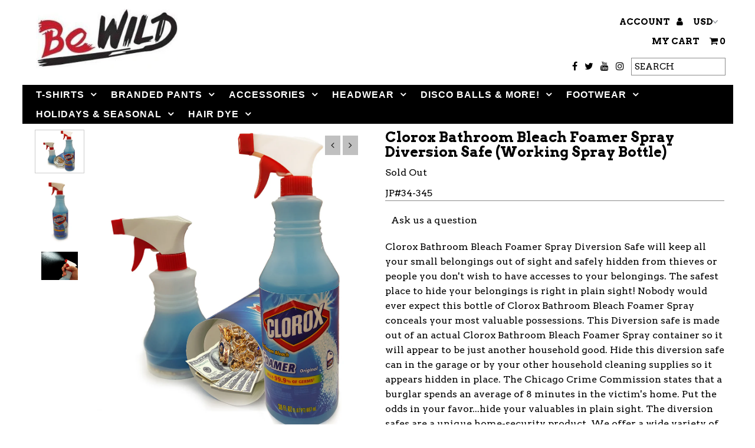

--- FILE ---
content_type: text/html; charset=utf-8
request_url: https://www.bewild.com/products/clorox-bathroom-bleach-foamer-spray-diversion-safe-working-spray-bottle
body_size: 21528
content:
<!DOCTYPE html>
<!--[if lt IE 7 ]><html class="ie ie6" lang="en"> <![endif]-->
<!--[if IE 7 ]><html class="ie ie7" lang="en"> <![endif]-->
<!--[if IE 8 ]><html class="ie ie8" lang="en"> <![endif]-->
<!--[if (gte IE 9)|!(IE)]><!--><html lang="en"> <!--<![endif]-->
<head>
  <!-- Global site tag (gtag.js) - Google Analytics -->
<script async src="https://www.googletagmanager.com/gtag/js?id=UA-114514137-1"></script>
<script>
  window.dataLayer = window.dataLayer || [];
  function gtag(){dataLayer.push(arguments);}
  gtag('js', new Date());

  gtag('config', 'UA-114514137-1');
</script>
  <meta name="google-site-verification" content="Dqw9m5a9JOD-gVbeLlqfjfAWa_l4Up8R-iPy-kyMiqs" />
  <meta charset="utf-8" />


  <!-- Meta content
================================================== -->

  <title>
    Clorox Bathroom Bleach Foamer Spray Diversion Safe (Working Spray Bott &ndash; Bewild
  </title>
  
  <meta name="description" content="Clorox Bathroom Bleach Foamer Spray Diversion Safe will keep all your small belongings out of sight and safely hidden from thieves or people you don&#39;t wish to have accesses to your belongings. The safest place to hide your belongings is right in plain sight! Nobody would ever expect this bottle of Clorox Bathroom Bleac" />
  
  <link rel="canonical" href="https://www.bewild.com/products/clorox-bathroom-bleach-foamer-spray-diversion-safe-working-spray-bottle" />

  

<meta property="og:type" content="product">
<meta property="og:title" content="Clorox Bathroom Bleach Foamer Spray Diversion Safe (Working Spray Bottle)">
<meta property="og:url" content="https://www.bewild.com/products/clorox-bathroom-bleach-foamer-spray-diversion-safe-working-spray-bottle">
<meta property="og:description" content="Clorox Bathroom Bleach Foamer Spray Diversion Safe will keep all your small belongings out of sight and safely hidden from thieves or people you don&#39;t wish to have accesses to your belongings. The safest place to hide your belongings is right in plain sight! Nobody would ever expect this bottle of Clorox Bathroom Bleach Foamer Spray conceals your most valuable possessions. This Diversion safe is made out of an actual Clorox Bathroom Bleach Foamer Spray container so it will appear to be just another household good. Hide this diversion safe can in the garage or by your other household cleaning supplies so it appears hidden in place. The Chicago Crime Commission states that a burglar spends an average of 8 minutes in the victim&#39;s home. Put the odds in your favor...hide your valuables in plain sight. The diversion safes are a unique home-security product. We offer a wide variety of personal care, household products and food containers with removable tops and bottoms. Valuables can be discreetly stored inside these look-a-like containers and kept in their seemingly rightful places. Each is indistinguishable from the genuine product. This diversion safe will fool any one who looks at it.Actual stash area is 3 Inches deep by 2.75 Inches in diameter.">

<meta property="og:image" content="http://www.bewild.com/cdn/shop/products/clorox-bathroom-bleach-foamer-spray-diversion-safe-35_grande.jpg?v=1506425035">
<meta property="og:image:secure_url" content="https://www.bewild.com/cdn/shop/products/clorox-bathroom-bleach-foamer-spray-diversion-safe-35_grande.jpg?v=1506425035">

<meta property="og:image" content="http://www.bewild.com/cdn/shop/products/clorox-bathroom-bleach-foamer-spray-diversion-safe-44_grande.jpg?v=1574454995">
<meta property="og:image:secure_url" content="https://www.bewild.com/cdn/shop/products/clorox-bathroom-bleach-foamer-spray-diversion-safe-44_grande.jpg?v=1574454995">

<meta property="og:image" content="http://www.bewild.com/cdn/shop/products/clorox-bathroom-bleach-foamer-spray-diversion-safe-16_grande.jpg?v=1574454995">
<meta property="og:image:secure_url" content="https://www.bewild.com/cdn/shop/products/clorox-bathroom-bleach-foamer-spray-diversion-safe-16_grande.jpg?v=1574454995">

<meta property="og:price:amount" content="21.99">
<meta property="og:price:currency" content="USD">

<meta property="og:site_name" content="Bewild">



<meta name="twitter:card" content="summary">


<meta name="twitter:site" content="@Bewild8">


<meta name="twitter:title" content="Clorox Bathroom Bleach Foamer Spray Diversion Safe (Working Spray Bottle)">
<meta name="twitter:description" content="Clorox Bathroom Bleach Foamer Spray Diversion Safe will keep all your small belongings out of sight and safely hidden from thieves or people you don&#39;t wish to have accesses to your belongings. The saf">
<meta name="twitter:image" content="https://www.bewild.com/cdn/shop/products/clorox-bathroom-bleach-foamer-spray-diversion-safe-35_large.jpg?v=1506425035">
<meta name="twitter:image:width" content="480">
<meta name="twitter:image:height" content="480">


  <!-- CSS
================================================== -->

  <link href="//www.bewild.com/cdn/shop/t/37/assets/stylesheet.css?v=133352084346418848361734473904" rel="stylesheet" type="text/css" media="all" />
  <link href="//www.bewild.com/cdn/shop/t/37/assets/font-awesome.css?v=98795270751561101151617996522" rel="stylesheet" type="text/css" media="all" />
  <link href="//www.bewild.com/cdn/shop/t/37/assets/queries.css?v=179080188257579186191617996544" rel="stylesheet" type="text/css" media="all" />

  <!-- Typography
================================================== -->

    
  
  <link href='//fonts.googleapis.com/css?family=Arvo:400,700' rel='stylesheet' type='text/css'>
    
  
  
  

  
  

  
    
  
  
     

  
     

  
    

  
       

  
    
  
  
  
  
  
  
  
  
      

  
   
  
  
     
  
  
      

  
   

  
   

  
   

  <!-- JS
================================================== -->

  <script type="text/javascript" src="//ajax.googleapis.com/ajax/libs/jquery/2.2.4/jquery.min.js"></script>
  <script src="//www.bewild.com/cdn/shop/t/37/assets/theme.js?v=36370101993099563081617996545" type="text/javascript"></script>
  <script src="//www.bewild.com/cdn/shopifycloud/storefront/assets/themes_support/option_selection-b017cd28.js" type="text/javascript"></script>
  <script src="//www.bewild.com/cdn/shop/t/37/assets/jquery.fs.shifter.js?v=49917305197206640071617996531" type="text/javascript"></script>
  
  <meta name="viewport" content="width=device-width, initial-scale=1, maximum-scale=1, user-scalable=no">

  <!-- Favicons
================================================== -->

  <link rel="shortcut icon" href="//www.bewild.com/cdn/shop/t/37/assets/favicon.png?v=173871637392207393611617996519">

  

  <script>window.performance && window.performance.mark && window.performance.mark('shopify.content_for_header.start');</script><meta name="google-site-verification" content="7oNoRcNIGR_qm7I1vXuckoIJRbQb9HWRS4L43fJsuwQ">
<meta id="shopify-digital-wallet" name="shopify-digital-wallet" content="/14982894/digital_wallets/dialog">
<meta name="shopify-checkout-api-token" content="c8cf7f59ff2859aa42cb207a0bb625bf">
<link rel="alternate" type="application/json+oembed" href="https://www.bewild.com/products/clorox-bathroom-bleach-foamer-spray-diversion-safe-working-spray-bottle.oembed">
<script async="async" src="/checkouts/internal/preloads.js?locale=en-US"></script>
<script id="shopify-features" type="application/json">{"accessToken":"c8cf7f59ff2859aa42cb207a0bb625bf","betas":["rich-media-storefront-analytics"],"domain":"www.bewild.com","predictiveSearch":true,"shopId":14982894,"locale":"en"}</script>
<script>var Shopify = Shopify || {};
Shopify.shop = "bewildshop.myshopify.com";
Shopify.locale = "en";
Shopify.currency = {"active":"USD","rate":"1.0"};
Shopify.country = "US";
Shopify.theme = {"name":"Bewild2018-New-RouteTest","id":121629606076,"schema_name":"Fashionopolism","schema_version":"4.4.2","theme_store_id":141,"role":"main"};
Shopify.theme.handle = "null";
Shopify.theme.style = {"id":null,"handle":null};
Shopify.cdnHost = "www.bewild.com/cdn";
Shopify.routes = Shopify.routes || {};
Shopify.routes.root = "/";</script>
<script type="module">!function(o){(o.Shopify=o.Shopify||{}).modules=!0}(window);</script>
<script>!function(o){function n(){var o=[];function n(){o.push(Array.prototype.slice.apply(arguments))}return n.q=o,n}var t=o.Shopify=o.Shopify||{};t.loadFeatures=n(),t.autoloadFeatures=n()}(window);</script>
<script id="shop-js-analytics" type="application/json">{"pageType":"product"}</script>
<script defer="defer" async type="module" src="//www.bewild.com/cdn/shopifycloud/shop-js/modules/v2/client.init-shop-cart-sync_BT-GjEfc.en.esm.js"></script>
<script defer="defer" async type="module" src="//www.bewild.com/cdn/shopifycloud/shop-js/modules/v2/chunk.common_D58fp_Oc.esm.js"></script>
<script defer="defer" async type="module" src="//www.bewild.com/cdn/shopifycloud/shop-js/modules/v2/chunk.modal_xMitdFEc.esm.js"></script>
<script type="module">
  await import("//www.bewild.com/cdn/shopifycloud/shop-js/modules/v2/client.init-shop-cart-sync_BT-GjEfc.en.esm.js");
await import("//www.bewild.com/cdn/shopifycloud/shop-js/modules/v2/chunk.common_D58fp_Oc.esm.js");
await import("//www.bewild.com/cdn/shopifycloud/shop-js/modules/v2/chunk.modal_xMitdFEc.esm.js");

  window.Shopify.SignInWithShop?.initShopCartSync?.({"fedCMEnabled":true,"windoidEnabled":true});

</script>
<script>(function() {
  var isLoaded = false;
  function asyncLoad() {
    if (isLoaded) return;
    isLoaded = true;
    var urls = ["\/\/cdn.ywxi.net\/js\/partner-shopify.js?shop=bewildshop.myshopify.com","https:\/\/d23dclunsivw3h.cloudfront.net\/redirect-app.js?shop=bewildshop.myshopify.com","\/\/cdn.trustedsite.com\/js\/partner-shopify.js?shop=bewildshop.myshopify.com","https:\/\/trustbadge.shopclimb.com\/files\/js\/dist\/trustbadge.min.js?shop=bewildshop.myshopify.com","https:\/\/search-us3.omegacommerce.com\/instant\/initjs?ID=6b98428f-f1aa-4f07-bf78-6a2af5abc59b\u0026shop=bewildshop.myshopify.com"];
    for (var i = 0; i < urls.length; i++) {
      var s = document.createElement('script');
      s.type = 'text/javascript';
      s.async = true;
      s.src = urls[i];
      var x = document.getElementsByTagName('script')[0];
      x.parentNode.insertBefore(s, x);
    }
  };
  if(window.attachEvent) {
    window.attachEvent('onload', asyncLoad);
  } else {
    window.addEventListener('load', asyncLoad, false);
  }
})();</script>
<script id="__st">var __st={"a":14982894,"offset":-18000,"reqid":"03473dac-4265-4ef2-8978-c10f640351b2-1769083531","pageurl":"www.bewild.com\/products\/clorox-bathroom-bleach-foamer-spray-diversion-safe-working-spray-bottle","u":"06c02c7ac150","p":"product","rtyp":"product","rid":10463144905};</script>
<script>window.ShopifyPaypalV4VisibilityTracking = true;</script>
<script id="captcha-bootstrap">!function(){'use strict';const t='contact',e='account',n='new_comment',o=[[t,t],['blogs',n],['comments',n],[t,'customer']],c=[[e,'customer_login'],[e,'guest_login'],[e,'recover_customer_password'],[e,'create_customer']],r=t=>t.map((([t,e])=>`form[action*='/${t}']:not([data-nocaptcha='true']) input[name='form_type'][value='${e}']`)).join(','),a=t=>()=>t?[...document.querySelectorAll(t)].map((t=>t.form)):[];function s(){const t=[...o],e=r(t);return a(e)}const i='password',u='form_key',d=['recaptcha-v3-token','g-recaptcha-response','h-captcha-response',i],f=()=>{try{return window.sessionStorage}catch{return}},m='__shopify_v',_=t=>t.elements[u];function p(t,e,n=!1){try{const o=window.sessionStorage,c=JSON.parse(o.getItem(e)),{data:r}=function(t){const{data:e,action:n}=t;return t[m]||n?{data:e,action:n}:{data:t,action:n}}(c);for(const[e,n]of Object.entries(r))t.elements[e]&&(t.elements[e].value=n);n&&o.removeItem(e)}catch(o){console.error('form repopulation failed',{error:o})}}const l='form_type',E='cptcha';function T(t){t.dataset[E]=!0}const w=window,h=w.document,L='Shopify',v='ce_forms',y='captcha';let A=!1;((t,e)=>{const n=(g='f06e6c50-85a8-45c8-87d0-21a2b65856fe',I='https://cdn.shopify.com/shopifycloud/storefront-forms-hcaptcha/ce_storefront_forms_captcha_hcaptcha.v1.5.2.iife.js',D={infoText:'Protected by hCaptcha',privacyText:'Privacy',termsText:'Terms'},(t,e,n)=>{const o=w[L][v],c=o.bindForm;if(c)return c(t,g,e,D).then(n);var r;o.q.push([[t,g,e,D],n]),r=I,A||(h.body.append(Object.assign(h.createElement('script'),{id:'captcha-provider',async:!0,src:r})),A=!0)});var g,I,D;w[L]=w[L]||{},w[L][v]=w[L][v]||{},w[L][v].q=[],w[L][y]=w[L][y]||{},w[L][y].protect=function(t,e){n(t,void 0,e),T(t)},Object.freeze(w[L][y]),function(t,e,n,w,h,L){const[v,y,A,g]=function(t,e,n){const i=e?o:[],u=t?c:[],d=[...i,...u],f=r(d),m=r(i),_=r(d.filter((([t,e])=>n.includes(e))));return[a(f),a(m),a(_),s()]}(w,h,L),I=t=>{const e=t.target;return e instanceof HTMLFormElement?e:e&&e.form},D=t=>v().includes(t);t.addEventListener('submit',(t=>{const e=I(t);if(!e)return;const n=D(e)&&!e.dataset.hcaptchaBound&&!e.dataset.recaptchaBound,o=_(e),c=g().includes(e)&&(!o||!o.value);(n||c)&&t.preventDefault(),c&&!n&&(function(t){try{if(!f())return;!function(t){const e=f();if(!e)return;const n=_(t);if(!n)return;const o=n.value;o&&e.removeItem(o)}(t);const e=Array.from(Array(32),(()=>Math.random().toString(36)[2])).join('');!function(t,e){_(t)||t.append(Object.assign(document.createElement('input'),{type:'hidden',name:u})),t.elements[u].value=e}(t,e),function(t,e){const n=f();if(!n)return;const o=[...t.querySelectorAll(`input[type='${i}']`)].map((({name:t})=>t)),c=[...d,...o],r={};for(const[a,s]of new FormData(t).entries())c.includes(a)||(r[a]=s);n.setItem(e,JSON.stringify({[m]:1,action:t.action,data:r}))}(t,e)}catch(e){console.error('failed to persist form',e)}}(e),e.submit())}));const S=(t,e)=>{t&&!t.dataset[E]&&(n(t,e.some((e=>e===t))),T(t))};for(const o of['focusin','change'])t.addEventListener(o,(t=>{const e=I(t);D(e)&&S(e,y())}));const B=e.get('form_key'),M=e.get(l),P=B&&M;t.addEventListener('DOMContentLoaded',(()=>{const t=y();if(P)for(const e of t)e.elements[l].value===M&&p(e,B);[...new Set([...A(),...v().filter((t=>'true'===t.dataset.shopifyCaptcha))])].forEach((e=>S(e,t)))}))}(h,new URLSearchParams(w.location.search),n,t,e,['guest_login'])})(!0,!0)}();</script>
<script integrity="sha256-4kQ18oKyAcykRKYeNunJcIwy7WH5gtpwJnB7kiuLZ1E=" data-source-attribution="shopify.loadfeatures" defer="defer" src="//www.bewild.com/cdn/shopifycloud/storefront/assets/storefront/load_feature-a0a9edcb.js" crossorigin="anonymous"></script>
<script data-source-attribution="shopify.dynamic_checkout.dynamic.init">var Shopify=Shopify||{};Shopify.PaymentButton=Shopify.PaymentButton||{isStorefrontPortableWallets:!0,init:function(){window.Shopify.PaymentButton.init=function(){};var t=document.createElement("script");t.src="https://www.bewild.com/cdn/shopifycloud/portable-wallets/latest/portable-wallets.en.js",t.type="module",document.head.appendChild(t)}};
</script>
<script data-source-attribution="shopify.dynamic_checkout.buyer_consent">
  function portableWalletsHideBuyerConsent(e){var t=document.getElementById("shopify-buyer-consent"),n=document.getElementById("shopify-subscription-policy-button");t&&n&&(t.classList.add("hidden"),t.setAttribute("aria-hidden","true"),n.removeEventListener("click",e))}function portableWalletsShowBuyerConsent(e){var t=document.getElementById("shopify-buyer-consent"),n=document.getElementById("shopify-subscription-policy-button");t&&n&&(t.classList.remove("hidden"),t.removeAttribute("aria-hidden"),n.addEventListener("click",e))}window.Shopify?.PaymentButton&&(window.Shopify.PaymentButton.hideBuyerConsent=portableWalletsHideBuyerConsent,window.Shopify.PaymentButton.showBuyerConsent=portableWalletsShowBuyerConsent);
</script>
<script data-source-attribution="shopify.dynamic_checkout.cart.bootstrap">document.addEventListener("DOMContentLoaded",(function(){function t(){return document.querySelector("shopify-accelerated-checkout-cart, shopify-accelerated-checkout")}if(t())Shopify.PaymentButton.init();else{new MutationObserver((function(e,n){t()&&(Shopify.PaymentButton.init(),n.disconnect())})).observe(document.body,{childList:!0,subtree:!0})}}));
</script>
<link id="shopify-accelerated-checkout-styles" rel="stylesheet" media="screen" href="https://www.bewild.com/cdn/shopifycloud/portable-wallets/latest/accelerated-checkout-backwards-compat.css" crossorigin="anonymous">
<style id="shopify-accelerated-checkout-cart">
        #shopify-buyer-consent {
  margin-top: 1em;
  display: inline-block;
  width: 100%;
}

#shopify-buyer-consent.hidden {
  display: none;
}

#shopify-subscription-policy-button {
  background: none;
  border: none;
  padding: 0;
  text-decoration: underline;
  font-size: inherit;
  cursor: pointer;
}

#shopify-subscription-policy-button::before {
  box-shadow: none;
}

      </style>

<script>window.performance && window.performance.mark && window.performance.mark('shopify.content_for_header.end');</script>

<link href="https://monorail-edge.shopifysvc.com" rel="dns-prefetch">
<script>(function(){if ("sendBeacon" in navigator && "performance" in window) {try {var session_token_from_headers = performance.getEntriesByType('navigation')[0].serverTiming.find(x => x.name == '_s').description;} catch {var session_token_from_headers = undefined;}var session_cookie_matches = document.cookie.match(/_shopify_s=([^;]*)/);var session_token_from_cookie = session_cookie_matches && session_cookie_matches.length === 2 ? session_cookie_matches[1] : "";var session_token = session_token_from_headers || session_token_from_cookie || "";function handle_abandonment_event(e) {var entries = performance.getEntries().filter(function(entry) {return /monorail-edge.shopifysvc.com/.test(entry.name);});if (!window.abandonment_tracked && entries.length === 0) {window.abandonment_tracked = true;var currentMs = Date.now();var navigation_start = performance.timing.navigationStart;var payload = {shop_id: 14982894,url: window.location.href,navigation_start,duration: currentMs - navigation_start,session_token,page_type: "product"};window.navigator.sendBeacon("https://monorail-edge.shopifysvc.com/v1/produce", JSON.stringify({schema_id: "online_store_buyer_site_abandonment/1.1",payload: payload,metadata: {event_created_at_ms: currentMs,event_sent_at_ms: currentMs}}));}}window.addEventListener('pagehide', handle_abandonment_event);}}());</script>
<script id="web-pixels-manager-setup">(function e(e,d,r,n,o){if(void 0===o&&(o={}),!Boolean(null===(a=null===(i=window.Shopify)||void 0===i?void 0:i.analytics)||void 0===a?void 0:a.replayQueue)){var i,a;window.Shopify=window.Shopify||{};var t=window.Shopify;t.analytics=t.analytics||{};var s=t.analytics;s.replayQueue=[],s.publish=function(e,d,r){return s.replayQueue.push([e,d,r]),!0};try{self.performance.mark("wpm:start")}catch(e){}var l=function(){var e={modern:/Edge?\/(1{2}[4-9]|1[2-9]\d|[2-9]\d{2}|\d{4,})\.\d+(\.\d+|)|Firefox\/(1{2}[4-9]|1[2-9]\d|[2-9]\d{2}|\d{4,})\.\d+(\.\d+|)|Chrom(ium|e)\/(9{2}|\d{3,})\.\d+(\.\d+|)|(Maci|X1{2}).+ Version\/(15\.\d+|(1[6-9]|[2-9]\d|\d{3,})\.\d+)([,.]\d+|)( \(\w+\)|)( Mobile\/\w+|) Safari\/|Chrome.+OPR\/(9{2}|\d{3,})\.\d+\.\d+|(CPU[ +]OS|iPhone[ +]OS|CPU[ +]iPhone|CPU IPhone OS|CPU iPad OS)[ +]+(15[._]\d+|(1[6-9]|[2-9]\d|\d{3,})[._]\d+)([._]\d+|)|Android:?[ /-](13[3-9]|1[4-9]\d|[2-9]\d{2}|\d{4,})(\.\d+|)(\.\d+|)|Android.+Firefox\/(13[5-9]|1[4-9]\d|[2-9]\d{2}|\d{4,})\.\d+(\.\d+|)|Android.+Chrom(ium|e)\/(13[3-9]|1[4-9]\d|[2-9]\d{2}|\d{4,})\.\d+(\.\d+|)|SamsungBrowser\/([2-9]\d|\d{3,})\.\d+/,legacy:/Edge?\/(1[6-9]|[2-9]\d|\d{3,})\.\d+(\.\d+|)|Firefox\/(5[4-9]|[6-9]\d|\d{3,})\.\d+(\.\d+|)|Chrom(ium|e)\/(5[1-9]|[6-9]\d|\d{3,})\.\d+(\.\d+|)([\d.]+$|.*Safari\/(?![\d.]+ Edge\/[\d.]+$))|(Maci|X1{2}).+ Version\/(10\.\d+|(1[1-9]|[2-9]\d|\d{3,})\.\d+)([,.]\d+|)( \(\w+\)|)( Mobile\/\w+|) Safari\/|Chrome.+OPR\/(3[89]|[4-9]\d|\d{3,})\.\d+\.\d+|(CPU[ +]OS|iPhone[ +]OS|CPU[ +]iPhone|CPU IPhone OS|CPU iPad OS)[ +]+(10[._]\d+|(1[1-9]|[2-9]\d|\d{3,})[._]\d+)([._]\d+|)|Android:?[ /-](13[3-9]|1[4-9]\d|[2-9]\d{2}|\d{4,})(\.\d+|)(\.\d+|)|Mobile Safari.+OPR\/([89]\d|\d{3,})\.\d+\.\d+|Android.+Firefox\/(13[5-9]|1[4-9]\d|[2-9]\d{2}|\d{4,})\.\d+(\.\d+|)|Android.+Chrom(ium|e)\/(13[3-9]|1[4-9]\d|[2-9]\d{2}|\d{4,})\.\d+(\.\d+|)|Android.+(UC? ?Browser|UCWEB|U3)[ /]?(15\.([5-9]|\d{2,})|(1[6-9]|[2-9]\d|\d{3,})\.\d+)\.\d+|SamsungBrowser\/(5\.\d+|([6-9]|\d{2,})\.\d+)|Android.+MQ{2}Browser\/(14(\.(9|\d{2,})|)|(1[5-9]|[2-9]\d|\d{3,})(\.\d+|))(\.\d+|)|K[Aa][Ii]OS\/(3\.\d+|([4-9]|\d{2,})\.\d+)(\.\d+|)/},d=e.modern,r=e.legacy,n=navigator.userAgent;return n.match(d)?"modern":n.match(r)?"legacy":"unknown"}(),u="modern"===l?"modern":"legacy",c=(null!=n?n:{modern:"",legacy:""})[u],f=function(e){return[e.baseUrl,"/wpm","/b",e.hashVersion,"modern"===e.buildTarget?"m":"l",".js"].join("")}({baseUrl:d,hashVersion:r,buildTarget:u}),m=function(e){var d=e.version,r=e.bundleTarget,n=e.surface,o=e.pageUrl,i=e.monorailEndpoint;return{emit:function(e){var a=e.status,t=e.errorMsg,s=(new Date).getTime(),l=JSON.stringify({metadata:{event_sent_at_ms:s},events:[{schema_id:"web_pixels_manager_load/3.1",payload:{version:d,bundle_target:r,page_url:o,status:a,surface:n,error_msg:t},metadata:{event_created_at_ms:s}}]});if(!i)return console&&console.warn&&console.warn("[Web Pixels Manager] No Monorail endpoint provided, skipping logging."),!1;try{return self.navigator.sendBeacon.bind(self.navigator)(i,l)}catch(e){}var u=new XMLHttpRequest;try{return u.open("POST",i,!0),u.setRequestHeader("Content-Type","text/plain"),u.send(l),!0}catch(e){return console&&console.warn&&console.warn("[Web Pixels Manager] Got an unhandled error while logging to Monorail."),!1}}}}({version:r,bundleTarget:l,surface:e.surface,pageUrl:self.location.href,monorailEndpoint:e.monorailEndpoint});try{o.browserTarget=l,function(e){var d=e.src,r=e.async,n=void 0===r||r,o=e.onload,i=e.onerror,a=e.sri,t=e.scriptDataAttributes,s=void 0===t?{}:t,l=document.createElement("script"),u=document.querySelector("head"),c=document.querySelector("body");if(l.async=n,l.src=d,a&&(l.integrity=a,l.crossOrigin="anonymous"),s)for(var f in s)if(Object.prototype.hasOwnProperty.call(s,f))try{l.dataset[f]=s[f]}catch(e){}if(o&&l.addEventListener("load",o),i&&l.addEventListener("error",i),u)u.appendChild(l);else{if(!c)throw new Error("Did not find a head or body element to append the script");c.appendChild(l)}}({src:f,async:!0,onload:function(){if(!function(){var e,d;return Boolean(null===(d=null===(e=window.Shopify)||void 0===e?void 0:e.analytics)||void 0===d?void 0:d.initialized)}()){var d=window.webPixelsManager.init(e)||void 0;if(d){var r=window.Shopify.analytics;r.replayQueue.forEach((function(e){var r=e[0],n=e[1],o=e[2];d.publishCustomEvent(r,n,o)})),r.replayQueue=[],r.publish=d.publishCustomEvent,r.visitor=d.visitor,r.initialized=!0}}},onerror:function(){return m.emit({status:"failed",errorMsg:"".concat(f," has failed to load")})},sri:function(e){var d=/^sha384-[A-Za-z0-9+/=]+$/;return"string"==typeof e&&d.test(e)}(c)?c:"",scriptDataAttributes:o}),m.emit({status:"loading"})}catch(e){m.emit({status:"failed",errorMsg:(null==e?void 0:e.message)||"Unknown error"})}}})({shopId: 14982894,storefrontBaseUrl: "https://www.bewild.com",extensionsBaseUrl: "https://extensions.shopifycdn.com/cdn/shopifycloud/web-pixels-manager",monorailEndpoint: "https://monorail-edge.shopifysvc.com/unstable/produce_batch",surface: "storefront-renderer",enabledBetaFlags: ["2dca8a86"],webPixelsConfigList: [{"id":"54755556","eventPayloadVersion":"v1","runtimeContext":"LAX","scriptVersion":"1","type":"CUSTOM","privacyPurposes":["MARKETING"],"name":"Meta pixel (migrated)"},{"id":"60784868","eventPayloadVersion":"v1","runtimeContext":"LAX","scriptVersion":"1","type":"CUSTOM","privacyPurposes":["ANALYTICS"],"name":"Google Analytics tag (migrated)"},{"id":"shopify-app-pixel","configuration":"{}","eventPayloadVersion":"v1","runtimeContext":"STRICT","scriptVersion":"0450","apiClientId":"shopify-pixel","type":"APP","privacyPurposes":["ANALYTICS","MARKETING"]},{"id":"shopify-custom-pixel","eventPayloadVersion":"v1","runtimeContext":"LAX","scriptVersion":"0450","apiClientId":"shopify-pixel","type":"CUSTOM","privacyPurposes":["ANALYTICS","MARKETING"]}],isMerchantRequest: false,initData: {"shop":{"name":"Bewild","paymentSettings":{"currencyCode":"USD"},"myshopifyDomain":"bewildshop.myshopify.com","countryCode":"US","storefrontUrl":"https:\/\/www.bewild.com"},"customer":null,"cart":null,"checkout":null,"productVariants":[{"price":{"amount":21.99,"currencyCode":"USD"},"product":{"title":"Clorox Bathroom Bleach Foamer Spray Diversion Safe (Working Spray Bottle)","vendor":"Bewild","id":"10463144905","untranslatedTitle":"Clorox Bathroom Bleach Foamer Spray Diversion Safe (Working Spray Bottle)","url":"\/products\/clorox-bathroom-bleach-foamer-spray-diversion-safe-working-spray-bottle","type":""},"id":"46235954505","image":{"src":"\/\/www.bewild.com\/cdn\/shop\/products\/clorox-bathroom-bleach-foamer-spray-diversion-safe-35.jpg?v=1506425035"},"sku":"JP#34-345","title":"Default Title","untranslatedTitle":"Default Title"}],"purchasingCompany":null},},"https://www.bewild.com/cdn","fcfee988w5aeb613cpc8e4bc33m6693e112",{"modern":"","legacy":""},{"shopId":"14982894","storefrontBaseUrl":"https:\/\/www.bewild.com","extensionBaseUrl":"https:\/\/extensions.shopifycdn.com\/cdn\/shopifycloud\/web-pixels-manager","surface":"storefront-renderer","enabledBetaFlags":"[\"2dca8a86\"]","isMerchantRequest":"false","hashVersion":"fcfee988w5aeb613cpc8e4bc33m6693e112","publish":"custom","events":"[[\"page_viewed\",{}],[\"product_viewed\",{\"productVariant\":{\"price\":{\"amount\":21.99,\"currencyCode\":\"USD\"},\"product\":{\"title\":\"Clorox Bathroom Bleach Foamer Spray Diversion Safe (Working Spray Bottle)\",\"vendor\":\"Bewild\",\"id\":\"10463144905\",\"untranslatedTitle\":\"Clorox Bathroom Bleach Foamer Spray Diversion Safe (Working Spray Bottle)\",\"url\":\"\/products\/clorox-bathroom-bleach-foamer-spray-diversion-safe-working-spray-bottle\",\"type\":\"\"},\"id\":\"46235954505\",\"image\":{\"src\":\"\/\/www.bewild.com\/cdn\/shop\/products\/clorox-bathroom-bleach-foamer-spray-diversion-safe-35.jpg?v=1506425035\"},\"sku\":\"JP#34-345\",\"title\":\"Default Title\",\"untranslatedTitle\":\"Default Title\"}}]]"});</script><script>
  window.ShopifyAnalytics = window.ShopifyAnalytics || {};
  window.ShopifyAnalytics.meta = window.ShopifyAnalytics.meta || {};
  window.ShopifyAnalytics.meta.currency = 'USD';
  var meta = {"product":{"id":10463144905,"gid":"gid:\/\/shopify\/Product\/10463144905","vendor":"Bewild","type":"","handle":"clorox-bathroom-bleach-foamer-spray-diversion-safe-working-spray-bottle","variants":[{"id":46235954505,"price":2199,"name":"Clorox Bathroom Bleach Foamer Spray Diversion Safe (Working Spray Bottle)","public_title":null,"sku":"JP#34-345"}],"remote":false},"page":{"pageType":"product","resourceType":"product","resourceId":10463144905,"requestId":"03473dac-4265-4ef2-8978-c10f640351b2-1769083531"}};
  for (var attr in meta) {
    window.ShopifyAnalytics.meta[attr] = meta[attr];
  }
</script>
<script class="analytics">
  (function () {
    var customDocumentWrite = function(content) {
      var jquery = null;

      if (window.jQuery) {
        jquery = window.jQuery;
      } else if (window.Checkout && window.Checkout.$) {
        jquery = window.Checkout.$;
      }

      if (jquery) {
        jquery('body').append(content);
      }
    };

    var hasLoggedConversion = function(token) {
      if (token) {
        return document.cookie.indexOf('loggedConversion=' + token) !== -1;
      }
      return false;
    }

    var setCookieIfConversion = function(token) {
      if (token) {
        var twoMonthsFromNow = new Date(Date.now());
        twoMonthsFromNow.setMonth(twoMonthsFromNow.getMonth() + 2);

        document.cookie = 'loggedConversion=' + token + '; expires=' + twoMonthsFromNow;
      }
    }

    var trekkie = window.ShopifyAnalytics.lib = window.trekkie = window.trekkie || [];
    if (trekkie.integrations) {
      return;
    }
    trekkie.methods = [
      'identify',
      'page',
      'ready',
      'track',
      'trackForm',
      'trackLink'
    ];
    trekkie.factory = function(method) {
      return function() {
        var args = Array.prototype.slice.call(arguments);
        args.unshift(method);
        trekkie.push(args);
        return trekkie;
      };
    };
    for (var i = 0; i < trekkie.methods.length; i++) {
      var key = trekkie.methods[i];
      trekkie[key] = trekkie.factory(key);
    }
    trekkie.load = function(config) {
      trekkie.config = config || {};
      trekkie.config.initialDocumentCookie = document.cookie;
      var first = document.getElementsByTagName('script')[0];
      var script = document.createElement('script');
      script.type = 'text/javascript';
      script.onerror = function(e) {
        var scriptFallback = document.createElement('script');
        scriptFallback.type = 'text/javascript';
        scriptFallback.onerror = function(error) {
                var Monorail = {
      produce: function produce(monorailDomain, schemaId, payload) {
        var currentMs = new Date().getTime();
        var event = {
          schema_id: schemaId,
          payload: payload,
          metadata: {
            event_created_at_ms: currentMs,
            event_sent_at_ms: currentMs
          }
        };
        return Monorail.sendRequest("https://" + monorailDomain + "/v1/produce", JSON.stringify(event));
      },
      sendRequest: function sendRequest(endpointUrl, payload) {
        // Try the sendBeacon API
        if (window && window.navigator && typeof window.navigator.sendBeacon === 'function' && typeof window.Blob === 'function' && !Monorail.isIos12()) {
          var blobData = new window.Blob([payload], {
            type: 'text/plain'
          });

          if (window.navigator.sendBeacon(endpointUrl, blobData)) {
            return true;
          } // sendBeacon was not successful

        } // XHR beacon

        var xhr = new XMLHttpRequest();

        try {
          xhr.open('POST', endpointUrl);
          xhr.setRequestHeader('Content-Type', 'text/plain');
          xhr.send(payload);
        } catch (e) {
          console.log(e);
        }

        return false;
      },
      isIos12: function isIos12() {
        return window.navigator.userAgent.lastIndexOf('iPhone; CPU iPhone OS 12_') !== -1 || window.navigator.userAgent.lastIndexOf('iPad; CPU OS 12_') !== -1;
      }
    };
    Monorail.produce('monorail-edge.shopifysvc.com',
      'trekkie_storefront_load_errors/1.1',
      {shop_id: 14982894,
      theme_id: 121629606076,
      app_name: "storefront",
      context_url: window.location.href,
      source_url: "//www.bewild.com/cdn/s/trekkie.storefront.1bbfab421998800ff09850b62e84b8915387986d.min.js"});

        };
        scriptFallback.async = true;
        scriptFallback.src = '//www.bewild.com/cdn/s/trekkie.storefront.1bbfab421998800ff09850b62e84b8915387986d.min.js';
        first.parentNode.insertBefore(scriptFallback, first);
      };
      script.async = true;
      script.src = '//www.bewild.com/cdn/s/trekkie.storefront.1bbfab421998800ff09850b62e84b8915387986d.min.js';
      first.parentNode.insertBefore(script, first);
    };
    trekkie.load(
      {"Trekkie":{"appName":"storefront","development":false,"defaultAttributes":{"shopId":14982894,"isMerchantRequest":null,"themeId":121629606076,"themeCityHash":"5360039421007477333","contentLanguage":"en","currency":"USD","eventMetadataId":"207fa76c-a183-462d-8950-bf35f90e8cdb"},"isServerSideCookieWritingEnabled":true,"monorailRegion":"shop_domain","enabledBetaFlags":["65f19447"]},"Session Attribution":{},"S2S":{"facebookCapiEnabled":true,"source":"trekkie-storefront-renderer","apiClientId":580111}}
    );

    var loaded = false;
    trekkie.ready(function() {
      if (loaded) return;
      loaded = true;

      window.ShopifyAnalytics.lib = window.trekkie;

      var originalDocumentWrite = document.write;
      document.write = customDocumentWrite;
      try { window.ShopifyAnalytics.merchantGoogleAnalytics.call(this); } catch(error) {};
      document.write = originalDocumentWrite;

      window.ShopifyAnalytics.lib.page(null,{"pageType":"product","resourceType":"product","resourceId":10463144905,"requestId":"03473dac-4265-4ef2-8978-c10f640351b2-1769083531","shopifyEmitted":true});

      var match = window.location.pathname.match(/checkouts\/(.+)\/(thank_you|post_purchase)/)
      var token = match? match[1]: undefined;
      if (!hasLoggedConversion(token)) {
        setCookieIfConversion(token);
        window.ShopifyAnalytics.lib.track("Viewed Product",{"currency":"USD","variantId":46235954505,"productId":10463144905,"productGid":"gid:\/\/shopify\/Product\/10463144905","name":"Clorox Bathroom Bleach Foamer Spray Diversion Safe (Working Spray Bottle)","price":"21.99","sku":"JP#34-345","brand":"Bewild","variant":null,"category":"","nonInteraction":true,"remote":false},undefined,undefined,{"shopifyEmitted":true});
      window.ShopifyAnalytics.lib.track("monorail:\/\/trekkie_storefront_viewed_product\/1.1",{"currency":"USD","variantId":46235954505,"productId":10463144905,"productGid":"gid:\/\/shopify\/Product\/10463144905","name":"Clorox Bathroom Bleach Foamer Spray Diversion Safe (Working Spray Bottle)","price":"21.99","sku":"JP#34-345","brand":"Bewild","variant":null,"category":"","nonInteraction":true,"remote":false,"referer":"https:\/\/www.bewild.com\/products\/clorox-bathroom-bleach-foamer-spray-diversion-safe-working-spray-bottle"});
      }
    });


        var eventsListenerScript = document.createElement('script');
        eventsListenerScript.async = true;
        eventsListenerScript.src = "//www.bewild.com/cdn/shopifycloud/storefront/assets/shop_events_listener-3da45d37.js";
        document.getElementsByTagName('head')[0].appendChild(eventsListenerScript);

})();</script>
  <script>
  if (!window.ga || (window.ga && typeof window.ga !== 'function')) {
    window.ga = function ga() {
      (window.ga.q = window.ga.q || []).push(arguments);
      if (window.Shopify && window.Shopify.analytics && typeof window.Shopify.analytics.publish === 'function') {
        window.Shopify.analytics.publish("ga_stub_called", {}, {sendTo: "google_osp_migration"});
      }
      console.error("Shopify's Google Analytics stub called with:", Array.from(arguments), "\nSee https://help.shopify.com/manual/promoting-marketing/pixels/pixel-migration#google for more information.");
    };
    if (window.Shopify && window.Shopify.analytics && typeof window.Shopify.analytics.publish === 'function') {
      window.Shopify.analytics.publish("ga_stub_initialized", {}, {sendTo: "google_osp_migration"});
    }
  }
</script>
<script
  defer
  src="https://www.bewild.com/cdn/shopifycloud/perf-kit/shopify-perf-kit-3.0.4.min.js"
  data-application="storefront-renderer"
  data-shop-id="14982894"
  data-render-region="gcp-us-central1"
  data-page-type="product"
  data-theme-instance-id="121629606076"
  data-theme-name="Fashionopolism"
  data-theme-version="4.4.2"
  data-monorail-region="shop_domain"
  data-resource-timing-sampling-rate="10"
  data-shs="true"
  data-shs-beacon="true"
  data-shs-export-with-fetch="true"
  data-shs-logs-sample-rate="1"
  data-shs-beacon-endpoint="https://www.bewild.com/api/collect"
></script>
</head>

<body class="gridlock shifter product">
  <div id="CartDrawer" class="drawer drawer--right">
  <div class="drawer__header">
    <div class="table-cell">
    <h3>My Cart</h3>
    </div>
    <div class="table-cell">
    <span class="drawer__close js-drawer-close">
        Close
    </span>
    </div>
  </div>
  <div id="CartContainer"></div>
</div>
  <div id="shopify-section-mobile-navigation" class="shopify-section"><nav class="shifter-navigation no-fouc" data-section-id="mobile-navigation" data-section-type="mobile-navigation">
  <div class="search">
    <form action="/search" method="get">
      <input type="text" name="q" id="q" placeholder="SEARCH" />
    </form>
  </div>

  <ul id="accordion">
    
    
    
    <li class="accordion-toggle" aria-haspopup="true" aria-expanded="false"><a href="/pages/printed-apparel">T-Shirts</a></li>
    <div class="accordion-content">
      <ul class="sub">
        
        
        <div class="accordion-toggle2" aria-haspopup="true" aria-expanded="false"><a href="/pages/kids-prints">Kid&#39;s Shirts</a></div>
        <div class="accordion-content2">
          <ul class="sub">
            
            <li><a href="/collections/kids-t-shirt-nerdom">Comic Con & Gaming Clothing Video Game T-Shirts</a></li>
            
            <li><a href="/collections/kids-t-shirt-halloween-prints">Halloween Prints</a></li>
            
            <li><a href="/collections/kids-t-shirt-st-patricks-day">St.Patricks Day</a></li>
            
            <li><a href="/collections/kids-t-shirt-nationality-ethnic">Nationality & Ethnic</a></li>
            
            <li><a href="/collections/kids-t-shirt-political-view">Political View</a></li>
            
            <li><a href="/collections/kids-t-shirt-sports-inspiration">Sport Inspiration</a></li>
            
            <li><a href="/collections/kids-t-shirt-positive-reinforcement">Positive Reinforcement </a></li>
            
            <li><a href="/collections/kids-t-shirt-say-it-loud">Say it Loud</a></li>
            
            <li><a href="/collections/kids-t-shirt-hip-hop-inspired">Hip-Hop Inspired Clothing</a></li>
            
            <li><a href="/collections/kids-t-shirt-holiday-prints">Holiday Prints</a></li>
            
            <li><a href="/collections/kids-t-shirt-cool-funny-offensive">Cool Funny & Offensive</a></li>
            
            <li><a href="/collections/kids-t-shirt-famous-quotes-and-sayings">Famous Quotes and sayings</a></li>
            
          </ul>
        </div>
        
        
        
        <div class="accordion-toggle2" aria-haspopup="true" aria-expanded="false"><a href="/pages/hoodie-prints">Hoodies</a></div>
        <div class="accordion-content2">
          <ul class="sub">
            
            <li><a href="/collections/hoodies-blank-comfy">Blank & Comfy</a></li>
            
            <li><a href="/collections/hoodies-halloween-prints">Halloween Prints</a></li>
            
            <li><a href="/collections/hoodies-biker-style">Biker Style</a></li>
            
            <li><a href="/collections/hoodies-st-patricks-day">St.Patricks Day</a></li>
            
            <li><a href="/collections/hoodies-nationality-ethnic">Nationality & Ethnic</a></li>
            
            <li><a href="/collections/hoodies-political-view">Political View</a></li>
            
            <li><a href="/collections/hoodies-sports-inspiration">Sport Inspiration</a></li>
            
            <li><a href="/collections/hoodies-positive-reinforcement">Positive Reinforcement </a></li>
            
            <li><a href="/collections/hoodies-hip-hop-inspired">Hip-Hop Inspired Clothing</a></li>
            
            <li><a href="/collections/hoodies-say-it-loud">Say it Loud</a></li>
            
            <li><a href="/collections/hoodies-holiday-prints">Holiday Prints</a></li>
            
            <li><a href="/collections/hoodies-cool-funny-offensive">Cool Funny & Offensive</a></li>
            
            <li><a href="/collections/hoodies-famous-quotes-and-sayings">Famous Quotes and sayings</a></li>
            
            <li><a href="/collections/hoodies-nerdom">Comic Con & Gaming Clothing Video Game</a></li>
            
          </ul>
        </div>
        
        
        
        <div class="accordion-toggle2" aria-haspopup="true" aria-expanded="false"><a href="/pages/mens-prints">Men&#39;s Shirts</a></div>
        <div class="accordion-content2">
          <ul class="sub">
            
            <li><a href="/collections/mens-t-shirts-political-view">Political View</a></li>
            
            <li><a href="/collections/mens-t-shirts-st-patricks-day">St.Patricks Day</a></li>
            
            <li><a href="/collections/mens-t-shirts-nationality-ethnic">Nationality & Ethnic</a></li>
            
            <li><a href="/collections/mens-t-shirts-sports-inspiration">Sport Inspiration</a></li>
            
            <li><a href="/collections/mens-t-shirts-nerdom">Comic Con & Gaming Clothing, Video Game</a></li>
            
            <li><a href="/collections/mens-t-shirts-famous-quotes-and-sayings">Famous Quotes and sayings</a></li>
            
            <li><a href="/collections/mens-t-shirts-blank-comfy">Blank & Comfy</a></li>
            
            <li><a href="/collections/mens-t-shirts-cool-funny-offensive">Cool Funny & Offensive</a></li>
            
            <li><a href="/collections/mens-t-shirts-hip-hop-inspired">Hip-Hop Inspired Clothing</a></li>
            
            <li><a href="/collections/mens-t-shirts-halloween-prints">Halloween Prints</a></li>
            
            <li><a href="/collections/mens-t-shirts-biker-style">Biker Style</a></li>
            
            <li><a href="/collections/mens-t-shirts-holiday-prints">Holiday Prints</a></li>
            
            <li><a href="/collections/mens-t-shirts-say-it-loud">Say it Loud</a></li>
            
            <li><a href="/collections/mens-t-shirts-positive-reinforcement">Positive Reinforcement </a></li>
            
          </ul>
        </div>
        
        
        
        <div class="accordion-toggle2" aria-haspopup="true" aria-expanded="false"><a href="/pages/crewneck-sweatshirt-prints">Pullover Crewneck Sweatshirts</a></div>
        <div class="accordion-content2">
          <ul class="sub">
            
            <li><a href="/collections/crewneck-blank-comfy">Blank & Comfy</a></li>
            
            <li><a href="/collections/crewneck-halloween-prints">Halloween Prints</a></li>
            
            <li><a href="/collections/crewneck-nerdom">Comic Con & Gaming Clothing Video Game</a></li>
            
            <li><a href="/collections/crewneck-biker-style">Biker Style</a></li>
            
            <li><a href="/collections/crewneck-st-patricks-day">St.Patricks Day</a></li>
            
            <li><a href="/collections/crewneck-nationality-ethnic">Nationality & Ethnic</a></li>
            
            <li><a href="/collections/crewneck-political-view">Political View</a></li>
            
            <li><a href="/collections/crewneck-sports-inspiration">Sport Inspiration</a></li>
            
            <li><a href="/collections/crewneck-positive-reinforcement">Positive Reinforcement </a></li>
            
            <li><a href="/collections/crewneck-hip-hop-inspired">Hip-Hop Inspired Clothing</a></li>
            
            <li><a href="/collections/crewneck-say-it-loud">Say it Loud</a></li>
            
            <li><a href="/collections/crewneck-holiday-prints">Holiday Prints</a></li>
            
            <li><a href="/collections/crewneck-cool-funny-offensive">Cool Funny & Offensive</a></li>
            
            <li><a href="/collections/crewneck-famous-quotes-and-sayings">Famous Quotes and sayings</a></li>
            
          </ul>
        </div>
        
        
        
        <div class="accordion-toggle2" aria-haspopup="true" aria-expanded="false"><a href="/pages/womens-prints">Women&#39;s Shirts</a></div>
        <div class="accordion-content2">
          <ul class="sub">
            
            <li><a href="/collections/womens-t-shirt-nerdom">Comic Con & Gaming Clothing Video Game</a></li>
            
            <li><a href="/collections/womens-t-shirt-halloween-prints">Halloween Prints</a></li>
            
            <li><a href="/collections/womens-t-shirt-biker-style">Biker Style</a></li>
            
            <li><a href="/collections/womens-t-shirt-st-patricks-day">St.Patricks Day</a></li>
            
            <li><a href="/collections/womens-t-shirt-nationality-ethnic">Nationality & Ethnic</a></li>
            
            <li><a href="/collections/womens-t-shirt-political-view">Political View</a></li>
            
            <li><a href="/collections/womens-t-shirt-sports-inspiration">Sport Inspiration</a></li>
            
            <li><a href="/collections/womens-t-shirt-positive-reinforcement">Positive Reinforcement </a></li>
            
            <li><a href="/collections/womens-t-shirt-hip-hop-inspired">Hip-Hop Inspired Clothing</a></li>
            
            <li><a href="/collections/womens-t-shirt-say-it-loud">Say it Loud</a></li>
            
            <li><a href="/collections/womens-t-shirt-holiday-prints">Holiday Prints</a></li>
            
            <li><a href="/collections/womens-t-shirt-cool-funny-offensive">Cool Funny & Offensive</a></li>
            
            <li><a href="/collections/womens-t-shirt-famous-quotes-and-sayings">Famous Quotes and sayings</a></li>
            
            <li><a href="/collections/womens-v-day-thongs">Thongs</a></li>
            
          </ul>
        </div>
        
        
        
        <div class="accordion-toggle2" aria-haspopup="true" aria-expanded="false"><a href="/pages/tanktops">Tanktops</a></div>
        <div class="accordion-content2">
          <ul class="sub">
            
            <li><a href="/collections/tanktops-halloween-prints">Halloween Prints</a></li>
            
            <li><a href="/collections/tanktops-biker-style">Biker Style</a></li>
            
            <li><a href="/collections/tanktops-st-patricks-day">St.Patricks Day</a></li>
            
            <li><a href="/collections/tanktops-nationality-ethnic">Nationality & Ethnic</a></li>
            
            <li><a href="/collections/tanktops-political-view">Political View</a></li>
            
            <li><a href="/collections/tanktops-sports-inspiration">Sport Inspiration</a></li>
            
            <li><a href="/collections/tanktops-positive-reinforcement">Positive Reinforcement </a></li>
            
            <li><a href="/collections/tanktops-hip-hop-inspired">Hip-Hop Inspired Clothing</a></li>
            
            <li><a href="/collections/tanktops-say-it-loud">Say it Loud</a></li>
            
            <li><a href="/collections/tanktops-holiday-prints">Holiday Prints</a></li>
            
            <li><a href="/collections/tanktops-cool-funny-offensive">Cool Funny & Offensive</a></li>
            
            <li><a href="/collections/tanktops-famous-quotes-and-sayings">Famous Quotes and sayings</a></li>
            
          </ul>
        </div>
        
        
        
        <div class="accordion-toggle2" aria-haspopup="true" aria-expanded="false"><a href="/pages/thermal-prints">Thermal Shirts</a></div>
        <div class="accordion-content2">
          <ul class="sub">
            
            <li><a href="/collections/thermal-shirt-halloween-prints">Halloween Prints</a></li>
            
            <li><a href="/collections/thermal-shirt-biker-style">Biker Style</a></li>
            
            <li><a href="/collections/thermal-shirt-st-patricks-day">St.Patricks Day</a></li>
            
            <li><a href="/collections/thermal-shirt-nationality-ethnic">Nationality & Ethnic</a></li>
            
            <li><a href="/collections/thermal-shirt-political-view">Political View</a></li>
            
            <li><a href="/collections/thermal-shirt-sports-inspiration">Sport Inspiration</a></li>
            
            <li><a href="/collections/thermal-shirt-hip-hop-inspired">Hip-Hop Inspired Clothing</a></li>
            
            <li><a href="/collections/thermal-shirt-say-it-loud">Say it Loud</a></li>
            
            <li><a href="/collections/thermal-shirt-holiday-prints">Holiday Prints</a></li>
            
            <li><a href="/collections/thermal-shirt-cool-funny-offensive">Cool Funny & Offensive</a></li>
            
            <li><a href="/collections/thermal-shirt-famous-quotes-and-sayings">Famous Quotes and sayings</a></li>
            
          </ul>
        </div>
        
        
        
        <div class="accordion-toggle2" aria-haspopup="true" aria-expanded="false"><a href="/pages/tote-bags">Tote Bags</a></div>
        <div class="accordion-content2">
          <ul class="sub">
            
            <li><a href="/collections/tote-bags-hip-hop-inspired">Hip-Hop Inspired</a></li>
            
            <li><a href="/collections/tote-bags-nerdom">Comic Con & Gaming Clothing Video Game</a></li>
            
            <li><a href="/collections/tote-bags-biker-style">Biker Style</a></li>
            
            <li><a href="/collections/tote-bags-political-view">Political View</a></li>
            
            <li><a href="/collections/tote-bags-sports-inspiration">Sport Inspiration</a></li>
            
            <li><a href="/collections/tote-bags-positive-reinforcement">Positive Reinforcement </a></li>
            
            <li><a href="/collections/tote-bags-cool-funny-offensive">Cool Funny & Offensive</a></li>
            
            <li><a href="/collections/tote-bags-holiday-prints">Holiday Prints</a></li>
            
            <li><a href="/collections/tote-bags-famous-quotes-and-sayings">Famous Quotes and sayings</a></li>
            
            <li><a href="/collections/tote-bags-halloween-prints-1">Halloween Prints</a></li>
            
          </ul>
        </div>
        
        
        
        <div class="accordion-toggle2" aria-haspopup="true" aria-expanded="false"><a href="/collections/licensed-shirts">Branded Wear</a></div>
        <div class="accordion-content2">
          <ul class="sub">
            
            <li><a href="/collections/blue-line-prints">Blue Line Apparel</a></li>
            
            <li><a href="/collections/drunkn-monkey">DrunknMunky</a></li>
            
            <li><a href="/collections/ghast-apparel">Ghast Apparel</a></li>
            
            <li><a href="/collections/hustler">Hustler</a></li>
            
            <li><a href="/collections/konflic">Konflic</a></li>
            
            <li><a href="/collections/liquid-blue">Liquid Blue</a></li>
            
            <li><a href="/collections/martin-luther-king">Martin Luther King</a></li>
            
            <li><a href="/collections/ryder-supply-clothing">Ryder Supply</a></li>
            
            <li><a href="/collections/soul-rebel">Soul Rebel</a></li>
            
            <li><a href="/collections/tie-dye-ts">Tie Dye Tops</a></li>
            
            <li><a href="/collections/t-i-t-s">T.I.T.S</a></li>
            
            <li><a href="/collections/the-mountain-apparel">The Mountain Apparel</a></li>
            
            <li><a href="/collections/xzavier">Xzavier</a></li>
            
          </ul>
        </div>
        
        
      </ul>
    </div>
    
    
    
    <li class="accordion-toggle" aria-haspopup="true" aria-expanded="false"><a href="/pages/branded-pants">Branded Pants</a></li>
    <div class="accordion-content">
      <ul class="sub">
        
        
        <li><a href="/collections/jnco-jeans">JNCO</a></li>
        
        
        
        <div class="accordion-toggle2" aria-haspopup="true" aria-expanded="false"><a href="/pages/ufo">UFO</a></div>
        <div class="accordion-content2">
          <ul class="sub">
            
            <li><a href="/collections/zip-off-ufo">Zip Off UFO</a></li>
            
            <li><a href="/collections/kids-ufo-pants">Kids UFO</a></li>
            
            <li><a href="/collections/girly-hipster-ufo-pants">Girly Hipster UFO</a></li>
            
            <li><a href="/collections/ufo-skirts-coveralls">UFO Skirts & Coveralls</a></li>
            
            <li><a href="/collections/girly-basic-ufos">Girly Basic UFO</a></li>
            
            <li><a href="/collections/40-wideleg-ufo">40" Wideleg UFO</a></li>
            
            <li><a href="/collections/unisex-basic-contrast-stitched-ufo">Contrast Stitched UFO</a></li>
            
            <li><a href="/collections/unisex-ufo-expandable-bottoms">Expandable Bottom UFO</a></li>
            
            <li><a href="/collections/unisex-ufo-shorts">Basic Unisex UFO Shorts</a></li>
            
            <li><a href="/collections/unisex-ufo-pants-shorts">Basic Unisex UFO</a></li>
            
          </ul>
        </div>
        
        
        
        <li><a href="/collections/tripp-nyc">Tripp</a></li>
        
        
        
        <li><a href="/collections/ghast-pants-shorts">Ghast</a></li>
        
        
        
        <li><a href="/collections/rothco-cargo">BDU Paratrooper</a></li>
        
        
        
        <li><a href="/collections/kikwear">Kikwear</a></li>
        
        
      </ul>
    </div>
    
    
    
    <li class="accordion-toggle" aria-haspopup="true" aria-expanded="false"><a href="/pages/accessories-menu">Accessories</a></li>
    <div class="accordion-content">
      <ul class="sub">
        
        
        <li><a href="/collections/bandanas">Bandannas</a></li>
        
        
        
        <li><a href="/collections/belts">Belts</a></li>
        
        
        
        <li><a href="/collections/best-sellers-2019">Belt Buckles</a></li>
        
        
        
        <li><a href="/collections/flasks">Flasks</a></li>
        
        
        
        <li><a href="/collections/illusion-tattoos">Illusion Tattoos</a></li>
        
        
        
        <li><a href="/collections/sunglasses">Sunglasses</a></li>
        
        
        
        <li><a href="/collections/lapel-pins">Lapel Pins</a></li>
        
        
        
        <li><a href="/collections/neon-accessories">Neon &amp; Black Light Accessories</a></li>
        
        
        
        <li><a href="/collections/money-clips">Money Clip</a></li>
        
        
        
        <li><a href="/collections/wallets-chains">Wallets &amp; Chains</a></li>
        
        
        
        <li><a href="/collections/glow-black-light-paint">Glow &amp; Black Light Paint</a></li>
        
        
        
        <li><a href="/collections/black-light-make-up">Glow &amp; Black Light Make up</a></li>
        
        
        
        <li><a href="/collections/spikes-studs">Spikes &amp; Studs</a></li>
        
        
      </ul>
    </div>
    
    
    
    <li class="accordion-toggle" aria-haspopup="true" aria-expanded="false"><a href="/pages/headwear">Headwear</a></li>
    <div class="accordion-content">
      <ul class="sub">
        
        
        <li><a href="/collections/hats-2019">Brimmed Hats</a></li>
        
        
        
        <li><a href="/collections/fedora-hats-2019">Buckets &amp; Fedoras</a></li>
        
        
        
        <li><a href="/collections/headbands-2019">Headbands</a></li>
        
        
        
        <li><a href="/collections/beanie-2019">Beanies &amp; Headspins</a></li>
        
        
        
        <li><a href="/collections/trucker-hats-2019">Trucker Hats</a></li>
        
        
      </ul>
    </div>
    
    
    
    <li class="accordion-toggle" aria-haspopup="true" aria-expanded="false"><a href="/pages/dorm-and-festive-menu">Disco Balls &amp; More!</a></li>
    <div class="accordion-content">
      <ul class="sub">
        
        
        <li><a href="/collections/rave-gear-disco-balls">Disco Balls</a></li>
        
        
        
        <li><a href="/collections/beaded-curtains-1">Doorway Beads</a></li>
        
        
        
        <li><a href="/collections/dorm-decor-drink-koozies">Drink Koozies</a></li>
        
        
        
        <li><a href="/collections/inflatable-toys">Inflatable Goods</a></li>
        
        
        
        <div class="accordion-toggle2" aria-haspopup="true" aria-expanded="false"><a href="/collections/lava-lamps-lighting">Lava Lamps &amp; Lighting</a></div>
        <div class="accordion-content2">
          <ul class="sub">
            
            <li><a href="/collections/pill-cases">Pill Cases</a></li>
            
          </ul>
        </div>
        
        
        
        <li><a href="/collections/diversion-safes">Diversion Safes, Trays &amp; Containers</a></li>
        
        
        
        <li><a href="/collections/dorm-decor-tapestries">Tapestries</a></li>
        
        
      </ul>
    </div>
    
    
    
    <li class="accordion-toggle" aria-haspopup="true" aria-expanded="false"><a href="/pages/footwear-menu">Footwear</a></li>
    <div class="accordion-content">
      <ul class="sub">
        
        
        <li><a href="/collections/heelys-footwear">Heelys</a></li>
        
        
        
        <li><a href="/collections/slippers-2019">Slippers</a></li>
        
        
        
        <li><a href="/collections/jesus-sandals">Sandals</a></li>
        
        
      </ul>
    </div>
    
    
    
    <li class="accordion-toggle" aria-haspopup="true" aria-expanded="false"><a href="/">Holidays &amp; Seasonal</a></li>
    <div class="accordion-content">
      <ul class="sub">
        
        
        <li><a href="/collections/autism-support-merchandise">Autism Awareness</a></li>
        
        
        
        <div class="accordion-toggle2" aria-haspopup="true" aria-expanded="false"><a href="/pages/vday-merch">Valentine&#39;s Day</a></div>
        <div class="accordion-content2">
          <ul class="sub">
            
            <li><a href="/collections/mens-v-day">Men's T-Shirts</a></li>
            
            <li><a href="/collections/mens-fun-boxers">Men's Boxers</a></li>
            
            <li><a href="/collections/womens-v-day">Women's T-Shirts</a></li>
            
            <li><a href="/collections/womens-v-day-thongs">Women's Thongs</a></li>
            
          </ul>
        </div>
        
        
        
        <div class="accordion-toggle2" aria-haspopup="true" aria-expanded="false"><a href="/pages/st-patricks-day-landing">St.Patrick&#39;s Day</a></div>
        <div class="accordion-content2">
          <ul class="sub">
            
            <li><a href="/collections/st-patricks-day-mens-t-shirts">Men's T-Shirts</a></li>
            
            <li><a href="/collections/st-patricks-day-ladies-t-shirts">Women's T-Shirts</a></li>
            
            <li><a href="/collections/st-patricks-day-kids-t-shirts">Kid's T-Shirts</a></li>
            
            <li><a href="/collections/spd-prints-2019">Unisex Sweatshirts & Long Sleeve</a></li>
            
            <li><a href="/collections/spd-accessories-2019">Accessories</a></li>
            
            <li><a href="/collections/spd-headwear-2019">Headwear</a></li>
            
          </ul>
        </div>
        
        
      </ul>
    </div>
    
    
    
    <li class="accordion-toggle" aria-haspopup="true" aria-expanded="false"><a href="/pages/hair-dye">Hair Dye</a></li>
    <div class="accordion-content">
      <ul class="sub">
        
        
        <li><a href="/collections/arctic-fox-hair-dye">Arctic Fox</a></li>
        
        
        
        <li><a href="/collections/manic-panic">Manic Panic</a></li>
        
        
        
        <li><a href="/collections/special-effects-hair-dye">Special Effects</a></li>
        
        
      </ul>
    </div>
    
    
  </ul>
</nav>



</div>
  <div class="shifter-page is-moved-by-drawer" id="PageContainer">
    <div class="page-wrap">
      <div id="shopify-section-header" class="shopify-section"><div class="header-section" data-section-id="header" data-section-type="header-section">

<div id="top-bar" class="gridlock-fluid">
  <div class="row">
  <div class="row">
    <div class="desktop-12 tablet-6 mobile-3">
      
    </div>
  </div>
  </div>
</div>

    <header class="gridlock-fluid">
      <div class="row">
      <div id="identity" class="row">
        <div id="logo" class="desktop-8 tablet-3 mobile-3">
          
<a href="/">
            <img src="//www.bewild.com/cdn/shop/files/bewildlogo23_600x.jpg?v=1613556109" alt="Bewild" itemprop="logo">
          </a>
          
        </div>

        <div class="desktop-4 tablet-3 mobile-3">
          <ul id="cart">
            
            <li>
              
              <a href="/account/login">ACCOUNT  <i class="fa fa-user"></i></a>
              
            </li>
            
            
            <li><select class="currency-picker" name="currencies">
  
  
  <option value="USD" selected="selected">USD</option>
  
  
  <option value="INR">INR</option>
  
  
  
  <option value="GBP">GBP</option>
  
  
  
  <option value="CAD">CAD</option>
  
  
  
  
  
  <option value="AUD">AUD</option>
  
  
  
  <option value="EUR">EUR</option>
  
  
  
  <option value="JPY">JPY</option>
  
  
</select></li>
            
            <li class="cart-overview">
              <a href="/cart" class="site-header__cart-toggle js-drawer-open-right" aria-controls="CartDrawer" aria-expanded="false">
                <span class="cart-words">My Cart</span>
                &nbsp; <i class="fa fa-shopping-cart" aria-hidden="true"></i>
                <span class="CartCount">0</span>
              </a>
            </li>
            <li class="shifter-handle"><i class="fa fa-bars" aria-hidden="true"></i></li>
          </ul>

          <ul id="social-links">
            <li><a href="https://www.facebook.com/bewildcom" target="_blank"><i class="fa fa-facebook"></i></a></li>
            <li><a href="https://twitter.com/Bewild8" target="_blank"><i class="fa fa-twitter"></i></a></li>
            
            
            <li><a href="https://www.youtube.com/user/bewilddotcom" target="_blank"><i class="fa fa-youtube"></i></a></li>
            
            <li><a href="//instagram.com/bewildcom" target="_blank"><i class="fa fa-instagram"></i></a></li>
            
			<li class="searchbox">
              <form action="/search" method="get">
                <input type="text" name="q" id="q" placeholder="SEARCH" />
              </form>
            </li>
            
          </ul>
        </div>
      </div>
      </div>
    </header>

    <nav id="nav"  class="gridlock-fluid">
  <div class="row">
  <div id="navigation" class="row">
    <ul id="nav" class="desktop-12 mobile-3">
      
      

      
      
      
        <!-- How many links to show per column -->
        
        <!-- How many links in this list -->
        
        <!-- Number of links divided by number per column -->
        
        <!-- Modulo balance of total links divided by links per column -->
        
        <!-- Calculate the modulo offset -->
        

        

      <!-- Start math for calculated multi column dropdowns -->
      <li class="dropdown has_sub_menu" aria-haspopup="true" aria-expanded="false"><a href="/pages/printed-apparel" title="">T-Shirts</a>
        
        <ul class="submenu">
        
          <li class="has_sub_menu" aria-haspopup="true" aria-expanded="false"><a href="/pages/kids-prints">Kid's Shirts</a>
             
            <ul class="nested">
              
              <li><a href="/collections/kids-t-shirt-nerdom">Comic Con & Gaming Clothing Video Game T-Shirts</a></li>
              
              <li><a href="/collections/kids-t-shirt-halloween-prints">Halloween Prints</a></li>
              
              <li><a href="/collections/kids-t-shirt-st-patricks-day">St.Patricks Day</a></li>
              
              <li><a href="/collections/kids-t-shirt-nationality-ethnic">Nationality & Ethnic</a></li>
              
              <li><a href="/collections/kids-t-shirt-political-view">Political View</a></li>
              
              <li><a href="/collections/kids-t-shirt-sports-inspiration">Sport Inspiration</a></li>
              
              <li><a href="/collections/kids-t-shirt-positive-reinforcement">Positive Reinforcement </a></li>
              
              <li><a href="/collections/kids-t-shirt-say-it-loud">Say it Loud</a></li>
              
              <li><a href="/collections/kids-t-shirt-hip-hop-inspired">Hip-Hop Inspired Clothing</a></li>
              
              <li><a href="/collections/kids-t-shirt-holiday-prints">Holiday Prints</a></li>
              
              <li><a href="/collections/kids-t-shirt-cool-funny-offensive">Cool Funny & Offensive</a></li>
              
              <li><a href="/collections/kids-t-shirt-famous-quotes-and-sayings">Famous Quotes and sayings</a></li>
              
            </ul>
            
          </li>
          
          <li class="has_sub_menu" aria-haspopup="true" aria-expanded="false"><a href="/pages/hoodie-prints">Hoodies</a>
             
            <ul class="nested">
              
              <li><a href="/collections/hoodies-blank-comfy">Blank & Comfy</a></li>
              
              <li><a href="/collections/hoodies-halloween-prints">Halloween Prints</a></li>
              
              <li><a href="/collections/hoodies-biker-style">Biker Style</a></li>
              
              <li><a href="/collections/hoodies-st-patricks-day">St.Patricks Day</a></li>
              
              <li><a href="/collections/hoodies-nationality-ethnic">Nationality & Ethnic</a></li>
              
              <li><a href="/collections/hoodies-political-view">Political View</a></li>
              
              <li><a href="/collections/hoodies-sports-inspiration">Sport Inspiration</a></li>
              
              <li><a href="/collections/hoodies-positive-reinforcement">Positive Reinforcement </a></li>
              
              <li><a href="/collections/hoodies-hip-hop-inspired">Hip-Hop Inspired Clothing</a></li>
              
              <li><a href="/collections/hoodies-say-it-loud">Say it Loud</a></li>
              
              <li><a href="/collections/hoodies-holiday-prints">Holiday Prints</a></li>
              
              <li><a href="/collections/hoodies-cool-funny-offensive">Cool Funny & Offensive</a></li>
              
              <li><a href="/collections/hoodies-famous-quotes-and-sayings">Famous Quotes and sayings</a></li>
              
              <li><a href="/collections/hoodies-nerdom">Comic Con & Gaming Clothing Video Game</a></li>
              
            </ul>
            
          </li>
          
          <li class="has_sub_menu" aria-haspopup="true" aria-expanded="false"><a href="/pages/mens-prints">Men's Shirts</a>
             
            <ul class="nested">
              
              <li><a href="/collections/mens-t-shirts-political-view">Political View</a></li>
              
              <li><a href="/collections/mens-t-shirts-st-patricks-day">St.Patricks Day</a></li>
              
              <li><a href="/collections/mens-t-shirts-nationality-ethnic">Nationality & Ethnic</a></li>
              
              <li><a href="/collections/mens-t-shirts-sports-inspiration">Sport Inspiration</a></li>
              
              <li><a href="/collections/mens-t-shirts-nerdom">Comic Con & Gaming Clothing, Video Game</a></li>
              
              <li><a href="/collections/mens-t-shirts-famous-quotes-and-sayings">Famous Quotes and sayings</a></li>
              
              <li><a href="/collections/mens-t-shirts-blank-comfy">Blank & Comfy</a></li>
              
              <li><a href="/collections/mens-t-shirts-cool-funny-offensive">Cool Funny & Offensive</a></li>
              
              <li><a href="/collections/mens-t-shirts-hip-hop-inspired">Hip-Hop Inspired Clothing</a></li>
              
              <li><a href="/collections/mens-t-shirts-halloween-prints">Halloween Prints</a></li>
              
              <li><a href="/collections/mens-t-shirts-biker-style">Biker Style</a></li>
              
              <li><a href="/collections/mens-t-shirts-holiday-prints">Holiday Prints</a></li>
              
              <li><a href="/collections/mens-t-shirts-say-it-loud">Say it Loud</a></li>
              
              <li><a href="/collections/mens-t-shirts-positive-reinforcement">Positive Reinforcement </a></li>
              
            </ul>
            
          </li>
          
          <li class="has_sub_menu" aria-haspopup="true" aria-expanded="false"><a href="/pages/crewneck-sweatshirt-prints">Pullover Crewneck Sweatshirts</a>
             
            <ul class="nested">
              
              <li><a href="/collections/crewneck-blank-comfy">Blank & Comfy</a></li>
              
              <li><a href="/collections/crewneck-halloween-prints">Halloween Prints</a></li>
              
              <li><a href="/collections/crewneck-nerdom">Comic Con & Gaming Clothing Video Game</a></li>
              
              <li><a href="/collections/crewneck-biker-style">Biker Style</a></li>
              
              <li><a href="/collections/crewneck-st-patricks-day">St.Patricks Day</a></li>
              
              <li><a href="/collections/crewneck-nationality-ethnic">Nationality & Ethnic</a></li>
              
              <li><a href="/collections/crewneck-political-view">Political View</a></li>
              
              <li><a href="/collections/crewneck-sports-inspiration">Sport Inspiration</a></li>
              
              <li><a href="/collections/crewneck-positive-reinforcement">Positive Reinforcement </a></li>
              
              <li><a href="/collections/crewneck-hip-hop-inspired">Hip-Hop Inspired Clothing</a></li>
              
              <li><a href="/collections/crewneck-say-it-loud">Say it Loud</a></li>
              
              <li><a href="/collections/crewneck-holiday-prints">Holiday Prints</a></li>
              
              <li><a href="/collections/crewneck-cool-funny-offensive">Cool Funny & Offensive</a></li>
              
              <li><a href="/collections/crewneck-famous-quotes-and-sayings">Famous Quotes and sayings</a></li>
              
            </ul>
            
          </li>
          
          <li class="has_sub_menu" aria-haspopup="true" aria-expanded="false"><a href="/pages/womens-prints">Women's Shirts</a>
             
            <ul class="nested">
              
              <li><a href="/collections/womens-t-shirt-nerdom">Comic Con & Gaming Clothing Video Game</a></li>
              
              <li><a href="/collections/womens-t-shirt-halloween-prints">Halloween Prints</a></li>
              
              <li><a href="/collections/womens-t-shirt-biker-style">Biker Style</a></li>
              
              <li><a href="/collections/womens-t-shirt-st-patricks-day">St.Patricks Day</a></li>
              
              <li><a href="/collections/womens-t-shirt-nationality-ethnic">Nationality & Ethnic</a></li>
              
              <li><a href="/collections/womens-t-shirt-political-view">Political View</a></li>
              
              <li><a href="/collections/womens-t-shirt-sports-inspiration">Sport Inspiration</a></li>
              
              <li><a href="/collections/womens-t-shirt-positive-reinforcement">Positive Reinforcement </a></li>
              
              <li><a href="/collections/womens-t-shirt-hip-hop-inspired">Hip-Hop Inspired Clothing</a></li>
              
              <li><a href="/collections/womens-t-shirt-say-it-loud">Say it Loud</a></li>
              
              <li><a href="/collections/womens-t-shirt-holiday-prints">Holiday Prints</a></li>
              
              <li><a href="/collections/womens-t-shirt-cool-funny-offensive">Cool Funny & Offensive</a></li>
              
              <li><a href="/collections/womens-t-shirt-famous-quotes-and-sayings">Famous Quotes and sayings</a></li>
              
              <li><a href="/collections/womens-v-day-thongs">Thongs</a></li>
              
            </ul>
            
          </li>
          
          <li class="has_sub_menu" aria-haspopup="true" aria-expanded="false"><a href="/pages/tanktops">Tanktops</a>
             
            <ul class="nested">
              
              <li><a href="/collections/tanktops-halloween-prints">Halloween Prints</a></li>
              
              <li><a href="/collections/tanktops-biker-style">Biker Style</a></li>
              
              <li><a href="/collections/tanktops-st-patricks-day">St.Patricks Day</a></li>
              
              <li><a href="/collections/tanktops-nationality-ethnic">Nationality & Ethnic</a></li>
              
              <li><a href="/collections/tanktops-political-view">Political View</a></li>
              
              <li><a href="/collections/tanktops-sports-inspiration">Sport Inspiration</a></li>
              
              <li><a href="/collections/tanktops-positive-reinforcement">Positive Reinforcement </a></li>
              
              <li><a href="/collections/tanktops-hip-hop-inspired">Hip-Hop Inspired Clothing</a></li>
              
              <li><a href="/collections/tanktops-say-it-loud">Say it Loud</a></li>
              
              <li><a href="/collections/tanktops-holiday-prints">Holiday Prints</a></li>
              
              <li><a href="/collections/tanktops-cool-funny-offensive">Cool Funny & Offensive</a></li>
              
              <li><a href="/collections/tanktops-famous-quotes-and-sayings">Famous Quotes and sayings</a></li>
              
            </ul>
            
          </li>
          
          <li class="has_sub_menu" aria-haspopup="true" aria-expanded="false"><a href="/pages/thermal-prints">Thermal Shirts</a>
             
            <ul class="nested">
              
              <li><a href="/collections/thermal-shirt-halloween-prints">Halloween Prints</a></li>
              
              <li><a href="/collections/thermal-shirt-biker-style">Biker Style</a></li>
              
              <li><a href="/collections/thermal-shirt-st-patricks-day">St.Patricks Day</a></li>
              
              <li><a href="/collections/thermal-shirt-nationality-ethnic">Nationality & Ethnic</a></li>
              
              <li><a href="/collections/thermal-shirt-political-view">Political View</a></li>
              
              <li><a href="/collections/thermal-shirt-sports-inspiration">Sport Inspiration</a></li>
              
              <li><a href="/collections/thermal-shirt-hip-hop-inspired">Hip-Hop Inspired Clothing</a></li>
              
              <li><a href="/collections/thermal-shirt-say-it-loud">Say it Loud</a></li>
              
              <li><a href="/collections/thermal-shirt-holiday-prints">Holiday Prints</a></li>
              
              <li><a href="/collections/thermal-shirt-cool-funny-offensive">Cool Funny & Offensive</a></li>
              
              <li><a href="/collections/thermal-shirt-famous-quotes-and-sayings">Famous Quotes and sayings</a></li>
              
            </ul>
            
          </li>
          
          <li class="has_sub_menu" aria-haspopup="true" aria-expanded="false"><a href="/pages/tote-bags">Tote Bags</a>
             
            <ul class="nested">
              
              <li><a href="/collections/tote-bags-hip-hop-inspired">Hip-Hop Inspired</a></li>
              
              <li><a href="/collections/tote-bags-nerdom">Comic Con & Gaming Clothing Video Game</a></li>
              
              <li><a href="/collections/tote-bags-biker-style">Biker Style</a></li>
              
              <li><a href="/collections/tote-bags-political-view">Political View</a></li>
              
              <li><a href="/collections/tote-bags-sports-inspiration">Sport Inspiration</a></li>
              
              <li><a href="/collections/tote-bags-positive-reinforcement">Positive Reinforcement </a></li>
              
              <li><a href="/collections/tote-bags-cool-funny-offensive">Cool Funny & Offensive</a></li>
              
              <li><a href="/collections/tote-bags-holiday-prints">Holiday Prints</a></li>
              
              <li><a href="/collections/tote-bags-famous-quotes-and-sayings">Famous Quotes and sayings</a></li>
              
              <li><a href="/collections/tote-bags-halloween-prints-1">Halloween Prints</a></li>
              
            </ul>
            
          </li>
          
          <li class="has_sub_menu" aria-haspopup="true" aria-expanded="false"><a href="/collections/licensed-shirts">Branded Wear</a>
             
            <ul class="nested">
              
              <li><a href="/collections/blue-line-prints">Blue Line Apparel</a></li>
              
              <li><a href="/collections/drunkn-monkey">DrunknMunky</a></li>
              
              <li><a href="/collections/ghast-apparel">Ghast Apparel</a></li>
              
              <li><a href="/collections/hustler">Hustler</a></li>
              
              <li><a href="/collections/konflic">Konflic</a></li>
              
              <li><a href="/collections/liquid-blue">Liquid Blue</a></li>
              
              <li><a href="/collections/martin-luther-king">Martin Luther King</a></li>
              
              <li><a href="/collections/ryder-supply-clothing">Ryder Supply</a></li>
              
              <li><a href="/collections/soul-rebel">Soul Rebel</a></li>
              
              <li><a href="/collections/tie-dye-ts">Tie Dye Tops</a></li>
              
              <li><a href="/collections/t-i-t-s">T.I.T.S</a></li>
              
              <li><a href="/collections/the-mountain-apparel">The Mountain Apparel</a></li>
              
              <li><a href="/collections/xzavier">Xzavier</a></li>
              
            </ul>
            
          </li>
          
        </ul>
        
      </li>
      <!-- stop doing the math -->
      
      

      
      
      
        <!-- How many links to show per column -->
        
        <!-- How many links in this list -->
        
        <!-- Number of links divided by number per column -->
        
        <!-- Modulo balance of total links divided by links per column -->
        
        <!-- Calculate the modulo offset -->
        

        

      <!-- Start math for calculated multi column dropdowns -->
      <li class="dropdown has_sub_menu" aria-haspopup="true" aria-expanded="false"><a href="/pages/branded-pants" title="">Branded Pants</a>
        
        <ul class="submenu">
        
          <li class="has_sub_menu" aria-haspopup="true" aria-expanded="false"><a href="/collections/jnco-jeans">JNCO</a>
             
          </li>
          
          <li class="has_sub_menu" aria-haspopup="true" aria-expanded="false"><a href="/pages/ufo">UFO</a>
             
            <ul class="nested">
              
              <li><a href="/collections/zip-off-ufo">Zip Off UFO</a></li>
              
              <li><a href="/collections/kids-ufo-pants">Kids UFO</a></li>
              
              <li><a href="/collections/girly-hipster-ufo-pants">Girly Hipster UFO</a></li>
              
              <li><a href="/collections/ufo-skirts-coveralls">UFO Skirts & Coveralls</a></li>
              
              <li><a href="/collections/girly-basic-ufos">Girly Basic UFO</a></li>
              
              <li><a href="/collections/40-wideleg-ufo">40" Wideleg UFO</a></li>
              
              <li><a href="/collections/unisex-basic-contrast-stitched-ufo">Contrast Stitched UFO</a></li>
              
              <li><a href="/collections/unisex-ufo-expandable-bottoms">Expandable Bottom UFO</a></li>
              
              <li><a href="/collections/unisex-ufo-shorts">Basic Unisex UFO Shorts</a></li>
              
              <li><a href="/collections/unisex-ufo-pants-shorts">Basic Unisex UFO</a></li>
              
            </ul>
            
          </li>
          
          <li class="has_sub_menu" aria-haspopup="true" aria-expanded="false"><a href="/collections/tripp-nyc">Tripp</a>
             
          </li>
          
          <li class="has_sub_menu" aria-haspopup="true" aria-expanded="false"><a href="/collections/ghast-pants-shorts">Ghast</a>
             
          </li>
          
          <li class="has_sub_menu" aria-haspopup="true" aria-expanded="false"><a href="/collections/rothco-cargo">BDU Paratrooper</a>
             
          </li>
          
          <li class="has_sub_menu" aria-haspopup="true" aria-expanded="false"><a href="/collections/kikwear">Kikwear</a>
             
          </li>
          
        </ul>
        
      </li>
      <!-- stop doing the math -->
      
      

      
      
      
        <!-- How many links to show per column -->
        
        <!-- How many links in this list -->
        
        <!-- Number of links divided by number per column -->
        
        <!-- Modulo balance of total links divided by links per column -->
        
        <!-- Calculate the modulo offset -->
        

        

      <!-- Start math for calculated multi column dropdowns -->
      <li class="dropdown has_sub_menu" aria-haspopup="true" aria-expanded="false"><a href="/pages/accessories-menu" title="">Accessories</a>
        
        <ul class="submenu">
        
          <li class="has_sub_menu" aria-haspopup="true" aria-expanded="false"><a href="/collections/bandanas">Bandannas</a>
             
          </li>
          
          <li class="has_sub_menu" aria-haspopup="true" aria-expanded="false"><a href="/collections/belts">Belts</a>
             
          </li>
          
          <li class="has_sub_menu" aria-haspopup="true" aria-expanded="false"><a href="/collections/best-sellers-2019">Belt Buckles</a>
             
          </li>
          
          <li class="has_sub_menu" aria-haspopup="true" aria-expanded="false"><a href="/collections/flasks">Flasks</a>
             
          </li>
          
          <li class="has_sub_menu" aria-haspopup="true" aria-expanded="false"><a href="/collections/illusion-tattoos">Illusion Tattoos</a>
             
          </li>
          
          <li class="has_sub_menu" aria-haspopup="true" aria-expanded="false"><a href="/collections/sunglasses">Sunglasses</a>
             
          </li>
          
          <li class="has_sub_menu" aria-haspopup="true" aria-expanded="false"><a href="/collections/lapel-pins">Lapel Pins</a>
             
          </li>
          
          <li class="has_sub_menu" aria-haspopup="true" aria-expanded="false"><a href="/collections/neon-accessories">Neon & Black Light Accessories</a>
             
          </li>
          
          <li class="has_sub_menu" aria-haspopup="true" aria-expanded="false"><a href="/collections/money-clips">Money Clip</a>
             
          </li>
          
          <li class="has_sub_menu" aria-haspopup="true" aria-expanded="false"><a href="/collections/wallets-chains">Wallets & Chains</a>
             
          </li>
          
          <li class="has_sub_menu" aria-haspopup="true" aria-expanded="false"><a href="/collections/glow-black-light-paint">Glow & Black Light Paint</a>
             
          </li>
          
          <li class="has_sub_menu" aria-haspopup="true" aria-expanded="false"><a href="/collections/black-light-make-up">Glow & Black Light Make up</a>
             
          </li>
          
          <li class="has_sub_menu" aria-haspopup="true" aria-expanded="false"><a href="/collections/spikes-studs">Spikes & Studs</a>
             
          </li>
          
        </ul>
        
      </li>
      <!-- stop doing the math -->
      
      

      
      
      
        <!-- How many links to show per column -->
        
        <!-- How many links in this list -->
        
        <!-- Number of links divided by number per column -->
        
        <!-- Modulo balance of total links divided by links per column -->
        
        <!-- Calculate the modulo offset -->
        

        

      <!-- Start math for calculated multi column dropdowns -->
      <li class="dropdown has_sub_menu" aria-haspopup="true" aria-expanded="false"><a href="/pages/headwear" title="">Headwear</a>
        
        <ul class="submenu">
        
          <li class="has_sub_menu" aria-haspopup="true" aria-expanded="false"><a href="/collections/hats-2019">Brimmed Hats</a>
             
          </li>
          
          <li class="has_sub_menu" aria-haspopup="true" aria-expanded="false"><a href="/collections/fedora-hats-2019">Buckets & Fedoras</a>
             
          </li>
          
          <li class="has_sub_menu" aria-haspopup="true" aria-expanded="false"><a href="/collections/headbands-2019">Headbands</a>
             
          </li>
          
          <li class="has_sub_menu" aria-haspopup="true" aria-expanded="false"><a href="/collections/beanie-2019">Beanies & Headspins</a>
             
          </li>
          
          <li class="has_sub_menu" aria-haspopup="true" aria-expanded="false"><a href="/collections/trucker-hats-2019">Trucker Hats</a>
             
          </li>
          
        </ul>
        
      </li>
      <!-- stop doing the math -->
      
      

      
      
      
        <!-- How many links to show per column -->
        
        <!-- How many links in this list -->
        
        <!-- Number of links divided by number per column -->
        
        <!-- Modulo balance of total links divided by links per column -->
        
        <!-- Calculate the modulo offset -->
        

        

      <!-- Start math for calculated multi column dropdowns -->
      <li class="dropdown has_sub_menu" aria-haspopup="true" aria-expanded="false"><a href="/pages/dorm-and-festive-menu" title="">Disco Balls & More!</a>
        
        <ul class="submenu">
        
          <li class="has_sub_menu" aria-haspopup="true" aria-expanded="false"><a href="/collections/rave-gear-disco-balls">Disco Balls</a>
             
          </li>
          
          <li class="has_sub_menu" aria-haspopup="true" aria-expanded="false"><a href="/collections/beaded-curtains-1">Doorway Beads</a>
             
          </li>
          
          <li class="has_sub_menu" aria-haspopup="true" aria-expanded="false"><a href="/collections/dorm-decor-drink-koozies">Drink Koozies</a>
             
          </li>
          
          <li class="has_sub_menu" aria-haspopup="true" aria-expanded="false"><a href="/collections/inflatable-toys">Inflatable Goods</a>
             
          </li>
          
          <li class="has_sub_menu" aria-haspopup="true" aria-expanded="false"><a href="/collections/lava-lamps-lighting">Lava Lamps & Lighting</a>
             
            <ul class="nested">
              
              <li><a href="/collections/pill-cases">Pill Cases</a></li>
              
            </ul>
            
          </li>
          
          <li class="has_sub_menu" aria-haspopup="true" aria-expanded="false"><a href="/collections/diversion-safes">Diversion Safes, Trays & Containers</a>
             
          </li>
          
          <li class="has_sub_menu" aria-haspopup="true" aria-expanded="false"><a href="/collections/dorm-decor-tapestries">Tapestries</a>
             
          </li>
          
        </ul>
        
      </li>
      <!-- stop doing the math -->
      
      

      
      
      
        <!-- How many links to show per column -->
        
        <!-- How many links in this list -->
        
        <!-- Number of links divided by number per column -->
        
        <!-- Modulo balance of total links divided by links per column -->
        
        <!-- Calculate the modulo offset -->
        

        

      <!-- Start math for calculated multi column dropdowns -->
      <li class="dropdown has_sub_menu" aria-haspopup="true" aria-expanded="false"><a href="/pages/footwear-menu" title="">Footwear</a>
        
        <ul class="submenu">
        
          <li class="has_sub_menu" aria-haspopup="true" aria-expanded="false"><a href="/collections/heelys-footwear">Heelys</a>
             
          </li>
          
          <li class="has_sub_menu" aria-haspopup="true" aria-expanded="false"><a href="/collections/slippers-2019">Slippers</a>
             
          </li>
          
          <li class="has_sub_menu" aria-haspopup="true" aria-expanded="false"><a href="/collections/jesus-sandals">Sandals</a>
             
          </li>
          
        </ul>
        
      </li>
      <!-- stop doing the math -->
      
      

      
      
      
        <!-- How many links to show per column -->
        
        <!-- How many links in this list -->
        
        <!-- Number of links divided by number per column -->
        
        <!-- Modulo balance of total links divided by links per column -->
        
        <!-- Calculate the modulo offset -->
        

        

      <!-- Start math for calculated multi column dropdowns -->
      <li class="dropdown has_sub_menu" aria-haspopup="true" aria-expanded="false"><a href="/" title="">Holidays & Seasonal</a>
        
        <ul class="submenu">
        
          <li class="has_sub_menu" aria-haspopup="true" aria-expanded="false"><a href="/collections/autism-support-merchandise">Autism Awareness</a>
             
          </li>
          
          <li class="has_sub_menu" aria-haspopup="true" aria-expanded="false"><a href="/pages/vday-merch">Valentine's Day</a>
             
            <ul class="nested">
              
              <li><a href="/collections/mens-v-day">Men's T-Shirts</a></li>
              
              <li><a href="/collections/mens-fun-boxers">Men's Boxers</a></li>
              
              <li><a href="/collections/womens-v-day">Women's T-Shirts</a></li>
              
              <li><a href="/collections/womens-v-day-thongs">Women's Thongs</a></li>
              
            </ul>
            
          </li>
          
          <li class="has_sub_menu" aria-haspopup="true" aria-expanded="false"><a href="/pages/st-patricks-day-landing">St.Patrick's Day</a>
             
            <ul class="nested">
              
              <li><a href="/collections/st-patricks-day-mens-t-shirts">Men's T-Shirts</a></li>
              
              <li><a href="/collections/st-patricks-day-ladies-t-shirts">Women's T-Shirts</a></li>
              
              <li><a href="/collections/st-patricks-day-kids-t-shirts">Kid's T-Shirts</a></li>
              
              <li><a href="/collections/spd-prints-2019">Unisex Sweatshirts & Long Sleeve</a></li>
              
              <li><a href="/collections/spd-accessories-2019">Accessories</a></li>
              
              <li><a href="/collections/spd-headwear-2019">Headwear</a></li>
              
            </ul>
            
          </li>
          
        </ul>
        
      </li>
      <!-- stop doing the math -->
      
      

      
      
      
        <!-- How many links to show per column -->
        
        <!-- How many links in this list -->
        
        <!-- Number of links divided by number per column -->
        
        <!-- Modulo balance of total links divided by links per column -->
        
        <!-- Calculate the modulo offset -->
        

        

      <!-- Start math for calculated multi column dropdowns -->
      <li class="dropdown has_sub_menu" aria-haspopup="true" aria-expanded="false"><a href="/pages/hair-dye" title="">Hair Dye</a>
        
        <ul class="submenu">
        
          <li class="has_sub_menu" aria-haspopup="true" aria-expanded="false"><a href="/collections/arctic-fox-hair-dye">Arctic Fox</a>
             
          </li>
          
          <li class="has_sub_menu" aria-haspopup="true" aria-expanded="false"><a href="/collections/manic-panic">Manic Panic</a>
             
          </li>
          
          <li class="has_sub_menu" aria-haspopup="true" aria-expanded="false"><a href="/collections/special-effects-hair-dye">Special Effects</a>
             
          </li>
          
        </ul>
        
      </li>
      <!-- stop doing the math -->
      
      
    </ul>
  </div>
  </div>
</nav>


<style>
  
  #logo img { max-width: 260px; }
  
  #logo {
    
  }

  #top-bar, #top-bar p {
    font-size: 12px;
    font-weight: ;
  }

  header #q {
    font-size: 15px;
  }

  ul#cart li a {
    font-size: 15px;
    font-weight: 800;
  }

  select.currency-picker {
    font-size: 15px;
    font-weight: 800;
  }

  #logo {
    font-weight: 400;
    font-size: 18px;
    text-transform: uppercase;
  }

  #logo a {
    
  }

  nav {
    
     line-height: 32px;
  }

  

</style>

</div>

</div>
      <div class="clear"></div>
      


      
      <div id="content" class="row">
        
        
        
          <div id="shopify-section-product-template" class="shopify-section"><div itemscope itemtype="http://schema.org/Product" id="product-10463144905" data-product-id="10463144905" class="product-page" data-section-id="product-template">

  <meta itemprop="url" content="https://www.bewild.com/products/clorox-bathroom-bleach-foamer-spray-diversion-safe-working-spray-bottle">
  <meta itemprop="image" content="//www.bewild.com/cdn/shop/products/clorox-bathroom-bleach-foamer-spray-diversion-safe-35_grande.jpg?v=1506425035">

  <div id="mob-product-images" class="owl-carousel desktop-hide tablet-hide mobile-3">
    
    <div class="mthumb"><img src="//www.bewild.com/cdn/shop/products/clorox-bathroom-bleach-foamer-spray-diversion-safe-35.jpg?v=1506425035" alt="Clorox Bathroom Bleach Foamer Spray Diversion Safe (Working Spray Bottle)"></div>
    
    <div class="mthumb"><img src="//www.bewild.com/cdn/shop/products/clorox-bathroom-bleach-foamer-spray-diversion-safe-44.jpg?v=1574454995" alt="Clorox Bathroom Bleach Foamer Spray Diversion Safe (Working Spray Bottle)"></div>
    
    <div class="mthumb"><img src="//www.bewild.com/cdn/shop/products/clorox-bathroom-bleach-foamer-spray-diversion-safe-16.jpg?v=1574454995" alt="Clorox Bathroom Bleach Foamer Spray Diversion Safe (Working Spray Bottle)"></div>
    
  </div>    

  <div id="product-photos" class="desktop-6  tablet-3 mobile-hide">
    
    <div id="bigimage" class="bigimage-10463144905 desktop-10 tablet-5">
      <img class="mainimage" id="10463144905" data-image-id="" src="//www.bewild.com/cdn/shop/products/clorox-bathroom-bleach-foamer-spray-diversion-safe-35.jpg?v=1506425035" alt='' title="Clorox Bathroom Bleach Foamer Spray Diversion Safe (Working Spray Bottle)"/> 
    
    <div class="main-image-navigation">
      <span class="prev-image"><i class="fa fa-angle-left"></i></span>
      <span class="next-image"><i class="fa fa-angle-right"></i></span>
    </div>      
    
    </div>
     
    <div class="thumbnails">
      
      <a id="1"  href="//www.bewild.com/cdn/shop/products/clorox-bathroom-bleach-foamer-spray-diversion-safe-35.jpg?v=1506425035" data-image-id="24338395849" class="active thumb clicker-thumb">
        <img class="thumbnail desktop-2 tablet-1" src="//www.bewild.com/cdn/shop/products/clorox-bathroom-bleach-foamer-spray-diversion-safe-35_medium.jpg?v=1506425035" alt="Clorox Bathroom Bleach Foamer Spray Diversion Safe (Working Spray Bottle)" data-image-id="24338395849" />
      </a>
      
      <a id="2"  href="//www.bewild.com/cdn/shop/products/clorox-bathroom-bleach-foamer-spray-diversion-safe-44.jpg?v=1574454995" data-image-id="24338395977" class="thumb clicker-thumb">
        <img class="thumbnail desktop-2 tablet-1" src="//www.bewild.com/cdn/shop/products/clorox-bathroom-bleach-foamer-spray-diversion-safe-44_medium.jpg?v=1574454995" alt="Clorox Bathroom Bleach Foamer Spray Diversion Safe (Working Spray Bottle)" data-image-id="24338395977" />
      </a>
      
      <a id="3"  href="//www.bewild.com/cdn/shop/products/clorox-bathroom-bleach-foamer-spray-diversion-safe-16.jpg?v=1574454995" data-image-id="24338396041" class="thumb clicker-thumb">
        <img class="thumbnail desktop-2 tablet-1" src="//www.bewild.com/cdn/shop/products/clorox-bathroom-bleach-foamer-spray-diversion-safe-16_medium.jpg?v=1574454995" alt="Clorox Bathroom Bleach Foamer Spray Diversion Safe (Working Spray Bottle)" data-image-id="24338396041" />
      </a>
       
    </div>
    
  </div>

  
  <div id="product-right" class="desktop-6 tablet-3 mobile-3">
    <div id="product-description" >
      
      
      <h1 itemprop="name">Clorox Bathroom Bleach Foamer Spray Diversion Safe (Working Spray Bottle)</h1>
      <div itemprop="offers" itemscope itemtype="http://schema.org/Offer">
        <p class="product-prices">
          
          <span class="product-price" itemprop="price">Sold Out</span>
          
        </p>    

        <meta itemprop="priceCurrency" content="USD">
        <link itemprop="availability" href="http://schema.org/OutOfStock">

        <span class="variant-sku">JP#34-345</span>
<form action="/cart/add" method="post" data-money-format="${{amount}}" data-product-id="10463144905" enctype="multipart/form-data" class="product_form" id="AddToCartForm" data-product="{&quot;id&quot;:10463144905,&quot;title&quot;:&quot;Clorox Bathroom Bleach Foamer Spray Diversion Safe (Working Spray Bottle)&quot;,&quot;handle&quot;:&quot;clorox-bathroom-bleach-foamer-spray-diversion-safe-working-spray-bottle&quot;,&quot;description&quot;:&quot;Clorox Bathroom Bleach Foamer Spray Diversion Safe will keep all your small belongings out of sight and safely hidden from thieves or people you don&#39;t wish to have accesses to your belongings. The safest place to hide your belongings is right in plain sight! Nobody would ever expect this bottle of Clorox Bathroom Bleach Foamer Spray conceals your most valuable possessions. This Diversion safe is made out of an actual Clorox Bathroom Bleach Foamer Spray container so it will appear to be just another household good. Hide this diversion safe can in the garage or by your other household cleaning supplies so it appears hidden in place. The Chicago Crime Commission states that a burglar spends an average of 8 minutes in the victim&#39;s home. Put the odds in your favor...hide your valuables in plain sight. The diversion safes are a unique home-security product. We offer a wide variety of personal care, household products and food containers with removable tops and bottoms. Valuables can be discreetly stored inside these look-a-like containers and kept in their seemingly rightful places. Each is indistinguishable from the genuine product. This diversion safe will fool any one who looks at it.\u003cbr\u003e\u003cbr\u003eActual stash area is 3 Inches deep by 2.75 Inches in diameter.&quot;,&quot;published_at&quot;:&quot;2019-11-22T15:36:10-05:00&quot;,&quot;created_at&quot;:&quot;2017-09-26T07:23:55-04:00&quot;,&quot;vendor&quot;:&quot;Bewild&quot;,&quot;type&quot;:&quot;&quot;,&quot;tags&quot;:[&quot;Diversion Can Stash Safes :: Hide a Safe Secret Hiding Safes&quot;],&quot;price&quot;:2199,&quot;price_min&quot;:2199,&quot;price_max&quot;:2199,&quot;available&quot;:false,&quot;price_varies&quot;:false,&quot;compare_at_price&quot;:null,&quot;compare_at_price_min&quot;:0,&quot;compare_at_price_max&quot;:0,&quot;compare_at_price_varies&quot;:false,&quot;variants&quot;:[{&quot;id&quot;:46235954505,&quot;title&quot;:&quot;Default Title&quot;,&quot;option1&quot;:&quot;Default Title&quot;,&quot;option2&quot;:null,&quot;option3&quot;:null,&quot;sku&quot;:&quot;JP#34-345&quot;,&quot;requires_shipping&quot;:true,&quot;taxable&quot;:true,&quot;featured_image&quot;:null,&quot;available&quot;:false,&quot;name&quot;:&quot;Clorox Bathroom Bleach Foamer Spray Diversion Safe (Working Spray Bottle)&quot;,&quot;public_title&quot;:null,&quot;options&quot;:[&quot;Default Title&quot;],&quot;price&quot;:2199,&quot;weight&quot;:454,&quot;compare_at_price&quot;:null,&quot;inventory_quantity&quot;:0,&quot;inventory_management&quot;:&quot;shopify&quot;,&quot;inventory_policy&quot;:&quot;deny&quot;,&quot;barcode&quot;:&quot;&quot;,&quot;requires_selling_plan&quot;:false,&quot;selling_plan_allocations&quot;:[]}],&quot;images&quot;:[&quot;\/\/www.bewild.com\/cdn\/shop\/products\/clorox-bathroom-bleach-foamer-spray-diversion-safe-35.jpg?v=1506425035&quot;,&quot;\/\/www.bewild.com\/cdn\/shop\/products\/clorox-bathroom-bleach-foamer-spray-diversion-safe-44.jpg?v=1574454995&quot;,&quot;\/\/www.bewild.com\/cdn\/shop\/products\/clorox-bathroom-bleach-foamer-spray-diversion-safe-16.jpg?v=1574454995&quot;],&quot;featured_image&quot;:&quot;\/\/www.bewild.com\/cdn\/shop\/products\/clorox-bathroom-bleach-foamer-spray-diversion-safe-35.jpg?v=1506425035&quot;,&quot;options&quot;:[&quot;Title&quot;],&quot;media&quot;:[{&quot;alt&quot;:&quot;Clorox Bathroom Bleach Foamer Spray Diversion Safe (Working Spray Bottle)&quot;,&quot;id&quot;:339234586709,&quot;position&quot;:1,&quot;preview_image&quot;:{&quot;aspect_ratio&quot;:0.855,&quot;height&quot;:1171,&quot;width&quot;:1001,&quot;src&quot;:&quot;\/\/www.bewild.com\/cdn\/shop\/products\/clorox-bathroom-bleach-foamer-spray-diversion-safe-35.jpg?v=1506425035&quot;},&quot;aspect_ratio&quot;:0.855,&quot;height&quot;:1171,&quot;media_type&quot;:&quot;image&quot;,&quot;src&quot;:&quot;\/\/www.bewild.com\/cdn\/shop\/products\/clorox-bathroom-bleach-foamer-spray-diversion-safe-35.jpg?v=1506425035&quot;,&quot;width&quot;:1001},{&quot;alt&quot;:null,&quot;id&quot;:339234652245,&quot;position&quot;:2,&quot;preview_image&quot;:{&quot;aspect_ratio&quot;:0.562,&quot;height&quot;:1780,&quot;width&quot;:1001,&quot;src&quot;:&quot;\/\/www.bewild.com\/cdn\/shop\/products\/clorox-bathroom-bleach-foamer-spray-diversion-safe-44.jpg?v=1574454995&quot;},&quot;aspect_ratio&quot;:0.562,&quot;height&quot;:1780,&quot;media_type&quot;:&quot;image&quot;,&quot;src&quot;:&quot;\/\/www.bewild.com\/cdn\/shop\/products\/clorox-bathroom-bleach-foamer-spray-diversion-safe-44.jpg?v=1574454995&quot;,&quot;width&quot;:1001},{&quot;alt&quot;:null,&quot;id&quot;:339234685013,&quot;position&quot;:3,&quot;preview_image&quot;:{&quot;aspect_ratio&quot;:1.307,&quot;height&quot;:1001,&quot;width&quot;:1308,&quot;src&quot;:&quot;\/\/www.bewild.com\/cdn\/shop\/products\/clorox-bathroom-bleach-foamer-spray-diversion-safe-16.jpg?v=1574454995&quot;},&quot;aspect_ratio&quot;:1.307,&quot;height&quot;:1001,&quot;media_type&quot;:&quot;image&quot;,&quot;src&quot;:&quot;\/\/www.bewild.com\/cdn\/shop\/products\/clorox-bathroom-bleach-foamer-spray-diversion-safe-16.jpg?v=1574454995&quot;,&quot;width&quot;:1308}],&quot;requires_selling_plan&quot;:false,&quot;selling_plan_groups&quot;:[],&quot;content&quot;:&quot;Clorox Bathroom Bleach Foamer Spray Diversion Safe will keep all your small belongings out of sight and safely hidden from thieves or people you don&#39;t wish to have accesses to your belongings. The safest place to hide your belongings is right in plain sight! Nobody would ever expect this bottle of Clorox Bathroom Bleach Foamer Spray conceals your most valuable possessions. This Diversion safe is made out of an actual Clorox Bathroom Bleach Foamer Spray container so it will appear to be just another household good. Hide this diversion safe can in the garage or by your other household cleaning supplies so it appears hidden in place. The Chicago Crime Commission states that a burglar spends an average of 8 minutes in the victim&#39;s home. Put the odds in your favor...hide your valuables in plain sight. The diversion safes are a unique home-security product. We offer a wide variety of personal care, household products and food containers with removable tops and bottoms. Valuables can be discreetly stored inside these look-a-like containers and kept in their seemingly rightful places. Each is indistinguishable from the genuine product. This diversion safe will fool any one who looks at it.\u003cbr\u003e\u003cbr\u003eActual stash area is 3 Inches deep by 2.75 Inches in diameter.&quot;}">
  
  <div class="what-is-it">
    
  </div>
  <div class="product-variants"></div><!-- product variants -->  
  <input  type="hidden" id="" name="id" data-sku="" value="46235954505" />    
  

  
  <div class="clear"></div>
</form>






        <ul id="popups">
          
          
          
          <li class="last"><a href="#pop-four" class="fancybox">Ask us a question</a></li>
        </ul>
        <div id="pop-one" class="product-page-popup" style="display: none"></div>
        <div id="pop-two" class="product-page-popup" style="display: none"></div>
        <div id="pop-three" class="product-page-popup" style="display: none"></div>
        <div id="pop-four" class="product-page-popup" style="display: none"><form method="post" action="/contact#contact_form" id="contact_form" accept-charset="UTF-8" class="contact-form"><input type="hidden" name="form_type" value="contact" /><input type="hidden" name="utf8" value="✓" />




 
<div id="contactFormWrapper">
    <p>
      <label>Name</label>
      <input type="text" id="contactFormName" name="contact[name]" placeholder="Name" />
    </p>
    <p>
      <label>Email</label>
      <input type="email" id="contactFormEmail" name="contact[email]" placeholder="Email" />
    </p>
    <p>
      <label>Phone Number</label>
      <input type="text" id="contactFormTelephone" name="contact[phone]" placeholder="Phone Number" />
    </p> 

  <input type="hidden" name="contact[product]" value="Clorox Bathroom Bleach Foamer Spray Diversion Safe (Working Spray Bottle)">
  <input type="hidden" name="contact[producturl]" value="https://www.bewild.com//products/clorox-bathroom-bleach-foamer-spray-diversion-safe-working-spray-bottle">

    <p>
      <label>Message</label>
      <textarea rows="15" cols="90" id="contactFormMessage" name="contact[body]" placeholder="Message"></textarea>
    </p>
  <p>
      <input type="submit" id="contactFormSubmit" class="secondary button" value="Send" />
  </p>            
</div><!-- contactWrapper -->

</form></div>
        
      </div>

      <div class="rte">
      Clorox Bathroom Bleach Foamer Spray Diversion Safe will keep all your small belongings out of sight and safely hidden from thieves or people you don't wish to have accesses to your belongings. The safest place to hide your belongings is right in plain sight! Nobody would ever expect this bottle of Clorox Bathroom Bleach Foamer Spray conceals your most valuable possessions. This Diversion safe is made out of an actual Clorox Bathroom Bleach Foamer Spray container so it will appear to be just another household good. Hide this diversion safe can in the garage or by your other household cleaning supplies so it appears hidden in place. The Chicago Crime Commission states that a burglar spends an average of 8 minutes in the victim's home. Put the odds in your favor...hide your valuables in plain sight. The diversion safes are a unique home-security product. We offer a wide variety of personal care, household products and food containers with removable tops and bottoms. Valuables can be discreetly stored inside these look-a-like containers and kept in their seemingly rightful places. Each is indistinguishable from the genuine product. This diversion safe will fool any one who looks at it.<br><br>Actual stash area is 3 Inches deep by 2.75 Inches in diameter.
      </div>
      
      <div class="desc">
        <div class="share-icons">
  <span class="share-text">SHARE:</span>
  <a href="//www.facebook.com/sharer.php?u=https://www.bewild.com/products/clorox-bathroom-bleach-foamer-spray-diversion-safe-working-spray-bottle" class="facebook" target="_blank"><i class="fa fa-facebook fa-2x"></i></a>
  <a href="//twitter.com/home?status=https://www.bewild.com/products/clorox-bathroom-bleach-foamer-spray-diversion-safe-working-spray-bottle via @https://twitter.com/Bewild8" title="Share on Twitter" target="_blank" class="twitter"><i class="fa fa-twitter fa-2x"></i></a>
  
  <a target="blank" href="//pinterest.com/pin/create/button/?url=https://www.bewild.com/products/clorox-bathroom-bleach-foamer-spray-diversion-safe-working-spray-bottle&amp;media=http://www.bewild.com/cdn/shop/products/clorox-bathroom-bleach-foamer-spray-diversion-safe-35_1024x1024.jpg?v=1506425035" title="Pin This Product" class="pintrest"><i class="fa fa-pinterest fa-2x"></i></a>
  
  
  
</div>
      </div>
    </div>

    
  </div>
  <div class="clear"></div>
  
  <div id="related" class="bottom-related">
    <!-- Solution brought to you by Caroline Schnapp -->
<!-- See this: http://wiki.shopify.com/Related_Products -->








<h4 style="text-align: center;"><a href="/collections/diversion-safes">More in this Collection</a></h4>
<ul class="related-products desktop-12">
  
  
  
  
  <li class="desktop-3 tablet-fourth mobile-half">
    <div class="image">
      <a href="/collections/diversion-safes/products/clorox-bleach-large-55oz-bottle-diversion-safe" title="Clorox Bleach Large 55oz Bottle Diversion Safe">
        <img src="//www.bewild.com/cdn/shop/products/clorox-bleach-large-55oz-bottle-diversion-safe-1_large.jpg?v=1506425039" alt="" />
      </a>
    </div>
  </li>
  
  
  
  
  
  <li class="desktop-3 tablet-fourth mobile-half">
    <div class="image">
      <a href="/collections/diversion-safes/products/1-gallon-paint-can-diversion-safe" title="1 Quart Paint Can Diversion Safe">
        <img src="//www.bewild.com/cdn/shop/products/IMG_3481_large.jpg?v=1574456850" alt="" />
      </a>
    </div>
  </li>
  
  
  
  
  
  <li class="desktop-3 tablet-fourth mobile-half">
    <div class="image">
      <a href="/collections/diversion-safes/products/lysol-disinfectant-spray-diversion-safe" title="Lysol Disinfectant Spray Diversion Safe">
        <img src="//www.bewild.com/cdn/shop/products/lysol-disinfectant-spray-diversion-safe-2_large.jpg?v=1506490066" alt="" />
      </a>
    </div>
  </li>
  
  
  
  
  
  <li class="desktop-3 tablet-fourth mobile-half">
    <div class="image">
      <a href="/collections/diversion-safes/products/motrin-ibuprofen-tablets-diversion-safe" title="Motrin Ibuprofen Tablets Diversion Safe">
        <img src="//www.bewild.com/cdn/shop/products/value-size-motrin-diversion-safe-2_large.jpg?v=1506492336" alt="" />
      </a>
    </div>
  </li>
  
  
  
  
  
  
  
</ul>


  </div>	
  <div class="clear"></div>
  

  <div id="looked-at" class="desktop-12 mobile-hide">
    <div id="recently-viewed-products" class="collection clearfix" style="display:none">
  <h4>You also Viewed</h4>
</div>


<script id="recently-viewed-product-template"  type="text/x-jquery-tmpl">
<div id="product-${handle}" class="desktop-2 tablet-1 mobile-half">
  <div class="image">
    <a href="${url}" class="cy">
      <img src="${Shopify.resizeImage(featured_image, "medium")}" />
  </a>
  </div>
  </div>
</script>


<script type="text/javascript" charset="utf-8">
  //<![CDATA[

  // Including jQuery conditionnally.
  if (typeof jQuery === 'undefined') {
    document.write("\u003cscript src=\"\/\/ajax.googleapis.com\/ajax\/libs\/jquery\/1\/jquery.min.js\" type=\"text\/javascript\"\u003e\u003c\/script\u003e");
    document.write('<script type="text/javascript">jQuery.noConflict();<\/script>');
  }

  // Including api.jquery.js conditionnally.
  if (typeof Shopify.resizeImage === 'undefined') {
    document.write("\u003cscript src=\"\/\/www.bewild.com\/cdn\/shopifycloud\/storefront\/assets\/themes_support\/api.jquery-7ab1a3a4.js\" type=\"text\/javascript\"\u003e\u003c\/script\u003e");
  }

  //]]>
</script>

<script src="//ajax.aspnetcdn.com/ajax/jquery.templates/beta1/jquery.tmpl.min.js" type="text/javascript"></script>
<script src="//www.bewild.com/cdn/shop/t/37/assets/jquery.products.min.js?v=69449650225931047071617996531" type="text/javascript"></script>

<script type="text/javascript" charset="utf-8">
  //<![CDATA[

  Shopify.Products.showRecentlyViewed( { howManyToShow:6 } );

  //]]>
</script>

<style>

  /* Some styles to get you started */

  .collection {
    clear: both;
    padding-top: 20px;
  }

  .collection .product {
    float: left;
    text-align: center;
    margin-bottom: 0;
    padding: 0;
    position: relative; /* used to display absolutely positioned sale tag */
    overflow: hidden;
  }

  .collection .product.last {
    margin-right: 0;
  }

  .collection .product .image {
    border: 1px solid #8b8b8b;
    margin-bottom: 10px;
    overflow: hidden;
  }

  .collection .product .cy {
    display: block;
    margin: 0 auto;
  }

  .collection .product .image img {
  }

  .collection .product .title {
    display: block;
    line-height: 16px;
    font-size: 12px;
    font-weight: 700;
  }

  .collection .product .price {
    display: block;
    line-height: 16px;
    font-size: 11px;
    font-weight: normal;
  }

  /* new clearfix */
  .clearfix:after {
    visibility: hidden;
    display: block;
    font-size: 0;
    content: " ";
    clear: both;
    height: 0;
  }
  * html .clearfix             { zoom: 1; } /* IE6 */
  *:first-child+html .clearfix { zoom: 1; } /* IE7 */

</style>
  </div>
</div>


<style>
  
  #bigimage { float: right;}
  

    
  
  
  .add { margin-left: 20px; }
  
</style>


</div>
      </div>
      
    </div>  <!-- close the page-wrap class -->
    <div id="shopify-section-footer" class="shopify-section"><div class="footer-section" data-section-id="footer" data-section-type="footer-section">

  
  <div id="newsletter">
    <div class="row">
      <label class="desktop-4 tablet-2 mobile-3">Signup for Email Updates</label>

<div id="signup" class="desktop-4 tablet-2 mobile-3">
  <form method="post" action="/contact#contact_form" id="contact_form" accept-charset="UTF-8" class="contact-form"><input type="hidden" name="form_type" value="customer" /><input type="hidden" name="utf8" value="✓" />
  
  
  <input type="hidden" name="contact[tags]" value="prospect, password page">
  <input type="email" name="contact[email]" id="mce-EMAIL" placeholder="Enter Your Email Address">
  <input type="submit" id="mc-embedded-subscribe" value="Join">
  
   
  </form>  
 
</div>

<ul id="social-icons" class="desktop-4 tablet-2 mobile-3">
  <li><a href="https://www.facebook.com/bewildcom" target="_blank"><i class="fa fa-facebook fa-2x"></i></a></li>
  <li><a href="https://twitter.com/Bewild8" target="_blank"><i class="fa fa-twitter fa-2x"></i></a></li>
  
  
  <li><a href="https://www.youtube.com/user/bewilddotcom" target="_blank"><i class="fa fa-youtube fa-2x"></i></a></li>
  
  <li><a href="//instagram.com/bewildcom" target="_blank"><i class="fa fa-instagram fa-2x"></i></a></li>
</ul>

    </div>
  </div>
  

<footer>
  <div class="row">
    
    
    
    <div class="desktop-4 tablet-3 mobile-3">
      <div class="section-title">
        <h4>Explore</h4>
      </div>
      <ul >
        
        <li><a href="/pages/about-us" title="">About BeWild</a></li>
        
        <li><a href="/pages/testimonials" title="">Testimonials</a></li>
        
        <li><a href="/pages/faq" title="">FAQ</a></li>
        
        <li><a href="/blogs/blog" title="">Blog</a></li>
        
        <li><a href="/pages/shipping-and-returns-policy" title="">Shipping Policy</a></li>
        
        <li><a href="/policies/terms-of-service" title="">Terms of Service</a></li>
        
        <li><a href="/pages/shipping-and-returns-policy" title="">Refund policy</a></li>
        
      </ul>
    </div>
    
    
    
    <div class="desktop-4 tablet-3 mobile-3">
      <div class="section-title">
        <h4>Customer Service</h4>
      </div>
      <ul >
        
        <li><a href="/pages/order-tracking" title="">Order Tracking</a></li>
        
        <li><a href="/pages/payment-methods" title="">Payment Methods</a></li>
        
        <li><a href="/pages/privacy-policy" title="">Privacy Policy</a></li>
        
        <li><a href="/pages/contact-us" title="">Contact Us</a></li>
        
      </ul>
    </div>
    
    
    
    <div class="desktop-4 tablet-3 mobile-3">
      <div class="section-title">
        <h4>Get In Touch</h4>
      </div>
      <p>Questions..? Call us at 516-513-1531  </p><p>Order online or have our customer service team help you find exactly what you need.<br/></p><p>Email: <a href="mailto:support@bewild.com?Subject=Hello%20Friends">Support@Bewild.com</a></p><p>659 Old Willets Path, Hauppauge NY 11788</p><p>(11AM - 4PM EST) Mon - Fri</p><p>(Sat & Sun : Closed)</p>
    </div>
    
    
  </div>
  <div class="clear"></div>
  <div class="sub-footer row">
    <div class="desktop-6 tablet-3 mobile-3 left-side">
      Copyright &copy; 2026 <a href="/" title="">Bewild</a> • All rights reserved.
    </div>
    <div class="desktop-6 tablet-3 mobile-3 right-side">
      
      <img src="//www.bewild.com/cdn/shopifycloud/storefront/assets/payment_icons/american_express-1efdc6a3.svg" />
      
      <img src="//www.bewild.com/cdn/shopifycloud/storefront/assets/payment_icons/discover-59880595.svg" />
      
      <img src="//www.bewild.com/cdn/shopifycloud/storefront/assets/payment_icons/master-54b5a7ce.svg" />
      
      <img src="//www.bewild.com/cdn/shopifycloud/storefront/assets/payment_icons/paypal-a7c68b85.svg" />
      
      <img src="//www.bewild.com/cdn/shopifycloud/storefront/assets/payment_icons/visa-65d650f7.svg" />
      
    </div>
   
  </div>

</footer>

</div>



</div>
  </div> <!-- close the shifter-page class -->


  
  

  <a href="#" class="scrollup"><i class="icon-chevron-up icon-2x"></i></a>

  <!-- Begin Recently Viewed Products -->
  <script type="text/javascript" charset="utf-8">
    //<![CDATA[
    // Including api.jquery.js conditionnally.
    if (typeof Shopify.resizeImage === 'undefined') {
      document.write("\u003cscript src=\"\/\/www.bewild.com\/cdn\/shopifycloud\/storefront\/assets\/themes_support\/api.jquery-7ab1a3a4.js\" type=\"text\/javascript\"\u003e\u003c\/script\u003e");
    }
    //]]>
  </script>
  <script src="//ajax.aspnetcdn.com/ajax/jquery.templates/beta1/jquery.tmpl.min.js" type="text/javascript"></script>
  <script src="//www.bewild.com/cdn/shop/t/37/assets/jquery.products.min.js?v=69449650225931047071617996531" type="text/javascript"></script>

  
  <script type="text/javascript" charset="utf-8">
    //<![CDATA[
    Shopify.Products.recordRecentlyViewed();
    //]]>
    $('input, textarea').placeholder();
  </script>
  
  

  

<script src="//www.bewild.com/cdn/s/javascripts/currencies.js" type="text/javascript"></script>
<script src="//www.bewild.com/cdn/shop/t/37/assets/jquery.currencies.min.js?v=30321906837909522691617996530" type="text/javascript"></script>

<script>

Currency.format = 'money_with_currency_format';

var shopCurrency = 'USD';

/* Sometimes merchants change their shop currency, let's tell our JavaScript file */
Currency.moneyFormats[shopCurrency].money_with_currency_format = "${{amount}} USD";
Currency.moneyFormats[shopCurrency].money_format = "${{amount}}";
  
/* Default currency */
var defaultCurrency = 'USD';
  
/* Cookie currency */
var cookieCurrency = Currency.cookie.read();

/* Fix for customer account pages */
jQuery('span.money span.money').each(function() {
  jQuery(this).parents('span.money').removeClass('money');
});

/* Saving the current price */
jQuery('span.money').each(function() {
  jQuery(this).attr('data-currency-USD', jQuery(this).html());
});

// If there's no cookie.
if (cookieCurrency == null) {
  if (shopCurrency !== defaultCurrency) {
    Currency.convertAll(shopCurrency, defaultCurrency);
  }
  else {
    Currency.currentCurrency = defaultCurrency;
  }
}
// If the cookie value does not correspond to any value in the currency dropdown.
else if (jQuery('[name=currencies]').size() && jQuery('[name=currencies] option[value=' + cookieCurrency + ']').size() === 0) {
  Currency.currentCurrency = shopCurrency;
  Currency.cookie.write(shopCurrency);
}
else if (cookieCurrency === shopCurrency) {
  Currency.currentCurrency = shopCurrency;
}
else {
  Currency.convertAll(shopCurrency, cookieCurrency);
}

jQuery('[name=currencies]').val(Currency.currentCurrency).change(function() {
  var newCurrency = jQuery(this).val();
  Currency.convertAll(Currency.currentCurrency, newCurrency);
  jQuery('.selected-currency').text(Currency.currentCurrency);
});

var original_selectCallback = window.selectCallback;
var selectCallback = function(variant, selector) {
  original_selectCallback(variant, selector);
  Currency.convertAll(shopCurrency, jQuery('[name=currencies]').val());
  jQuery('.selected-currency').text(Currency.currentCurrency);
};

$('body').on('ajaxCart.afterCartLoad', function(cart) {
  Currency.convertAll(shopCurrency, jQuery('[name=currencies]').val());
  jQuery('.selected-currency').text(Currency.currentCurrency);  
});

jQuery('.selected-currency').text(Currency.currentCurrency);

</script>



  
  <script src="//www.bewild.com/cdn/shop/t/37/assets/handlebars.min.js?v=79044469952368397291617996526" type="text/javascript"></script>
  <!-- /snippets/ajax-cart-template.liquid -->

  <script id="CartTemplate" type="text/template">

  
    <form action="/cart" method="post" novalidate class="cart ajaxcart">
      <div class="ajaxcart__inner">
        {{#items}}
        <div class="ajaxcart__product">
          <div class="ajaxcart row" data-line="{{line}}">

              <div class="grid__item desktop-4 tablet-2 mobile-1">
                <a href="{{url}}" class="ajaxcart__product-image"><img src="{{img}}" alt=""></a>
              </div>
              <div class="desktop-8 tablet-4 mobile-2">
                <p>
                  <a href="{{url}}" class="ajaxcart__product-name">{{name}}</a>
                  {{#if variation}}
                    <span class="ajaxcart__product-meta">{{variation}}</span>
                  {{/if}}
                  {{#properties}}
                    {{#each this}}
                      {{#if this}}
                        <span class="ajaxcart__product-meta">{{@key}}: {{this}}</span>
                      {{/if}}
                    {{/each}}
                  {{/properties}}
                  
                </p>
                <p><strong>{{{price}}}</strong></p>

                <div class="display-table">
                  <div class="display-table-cell">
                    <div class="ajaxcart__qty">
                      <button type="button" class="ajaxcart__qty-adjust ajaxcart__qty--minus quantity-increment" data-id="{{id}}" data-qty="{{itemMinus}}" data-line="{{line}}">
                        <span>&minus;</span>
                      </button>
                      <input type="text" name="updates[]" class="ajaxcart__qty-num" value="{{itemQty}}" min="0" data-id="{{id}}" data-line="{{line}}" aria-label="quantity" pattern="[0-9]*">
                      <button type="button" class="ajaxcart__qty-adjust ajaxcart__qty--plus quantity-increment" data-id="{{id}}" data-line="{{line}}" data-qty="{{itemAdd}}">                        
                        <span>+</span>
                      </button>
                    </div>
                  </div>
                </div>
              </div>

          </div>
        </div>
        {{/items}}

        
          <div>
            <label for="CartSpecialInstructions">Please leave special instructions below:</label>
            <textarea name="note" class="input-full" id="CartSpecialInstructions">{{ note }}</textarea>
          </div>
        
      </div>
      <div class="ajaxcart__footer row">

          <div class="desktop-half tablet-half mobile-half">
            <p><strong>Subtotal</strong></p>
          </div>
          <div class="desktop-half tablet-half mobile-half">
            <p class="text-right"><strong>{{{totalPrice}}}</strong></p>
          </div>

        <p class="text-center">Shipping calculated at check out</p>
        <!-- Route Code Edited 4/9/2021 -->
        <div class="route-div"></div>
        <style>
        	.route-widget .rw-contents .rw-left .rw-route-logo {
            	width: fit-content !important;
                padding-left: 0px !important;
                padding-right: 0px !important;
            }
        </style>
        <!-- End Route Code -->
        <button type="submit" class="cart__checkout" name="checkout">
          Check Out &rarr;
        </button>
        
          <div class="additional_checkout_buttons"><div class="dynamic-checkout__content" id="dynamic-checkout-cart" data-shopify="dynamic-checkout-cart"> <shopify-accelerated-checkout-cart wallet-configs="[{&quot;supports_subs&quot;:false,&quot;supports_def_opts&quot;:false,&quot;name&quot;:&quot;paypal&quot;,&quot;wallet_params&quot;:{&quot;shopId&quot;:14982894,&quot;countryCode&quot;:&quot;US&quot;,&quot;merchantName&quot;:&quot;Bewild&quot;,&quot;phoneRequired&quot;:true,&quot;companyRequired&quot;:false,&quot;shippingType&quot;:&quot;shipping&quot;,&quot;shopifyPaymentsEnabled&quot;:false,&quot;hasManagedSellingPlanState&quot;:null,&quot;requiresBillingAgreement&quot;:false,&quot;merchantId&quot;:&quot;PSJX6XHPRRQLC&quot;,&quot;sdkUrl&quot;:&quot;https://www.paypal.com/sdk/js?components=buttons\u0026commit=false\u0026currency=USD\u0026locale=en_US\u0026client-id=AfUEYT7nO4BwZQERn9Vym5TbHAG08ptiKa9gm8OARBYgoqiAJIjllRjeIMI4g294KAH1JdTnkzubt1fr\u0026merchant-id=PSJX6XHPRRQLC\u0026intent=capture&quot;}}]" access-token="c8cf7f59ff2859aa42cb207a0bb625bf" buyer-country="US" buyer-locale="en" buyer-currency="USD" shop-id="14982894" cart-id="478f244f6bc7357e79bf9ee97e9bd083" enabled-flags="[&quot;ae0f5bf6&quot;]" > <div class="wallet-button-wrapper"> <ul class='wallet-cart-grid wallet-cart-grid--skeleton' role="list" data-shopify-buttoncontainer="true"> <li data-testid='grid-cell' class='wallet-cart-button-container'><div class='wallet-cart-button wallet-cart-button__skeleton' role='button' disabled aria-hidden='true'>&nbsp</div></li> </ul> </div> </shopify-accelerated-checkout-cart> <small id="shopify-buyer-consent" class="hidden" aria-hidden="true" data-consent-type="subscription"> One or more of the items in your cart is a recurring or deferred purchase. By continuing, I agree to the <span id="shopify-subscription-policy-button">cancellation policy</span> and authorize you to charge my payment method at the prices, frequency and dates listed on this page until my order is fulfilled or I cancel, if permitted. </small> </div></div>
        
      </div>
    </form>
  
  </script>
  <script id="AjaxQty" type="text/template">
  
    <div class="ajaxcart__qty">
      <button type="button" class="ajaxcart__qty-adjust ajaxcart__qty--minus icon-fallback-text" data-id="{{id}}" data-qty="{{itemMinus}}">
        <span class="icon icon-minus" aria-hidden="true"></span>
        <span class="fallback-text">&minus;</span>
      </button>
      <input type="text" class="ajaxcart__qty-num" value="{{itemQty}}" min="0" data-id="{{id}}" aria-label="quantity" pattern="[0-9]*">
      <button type="button" class="ajaxcart__qty-adjust ajaxcart__qty--plus icon-fallback-text" data-id="{{id}}" data-qty="{{itemAdd}}">
        <span class="icon icon-plus" aria-hidden="true"></span>
        <span class="fallback-text">+</span>
      </button>
    </div>
  
  </script>
  <script id="JsQty" type="text/template">
  
    <div class="js-qty">
      <button type="button" class="js-qty__adjust js-qty__adjust--minus quantity-increment" data-id="{{id}}" data-qty="{{itemMinus}}">
        <span>&minus;</span>
      </button>
      <input type="text" class="js-qty__num" value="{{itemQty}}" min="1" data-id="{{id}}" aria-label="quantity" pattern="[0-9]*" name="{{inputName}}" id="{{inputId}}">
      <button type="button" class="js-qty__adjust js-qty__adjust--plus quantity-increment" data-id="{{id}}" data-qty="{{itemAdd}}">
        <span>+</span>
      </button>
    </div>
  
  </script>



  <script src="//www.bewild.com/cdn/shop/t/37/assets/ajax-cart.js?v=12428780755131728271617996545" type="text/javascript"></script>
  <script>
    jQuery(function($) {
      ajaxCart.init({
        formSelector: '#AddToCartForm',
        cartContainer: '#CartContainer',
        addToCartSelector: '#AddToCart',
        cartCountSelector: '.CartCount',
        cartCostSelector: '.CartCost',
        moneyFormat: "${{amount}}",
        onToggleCallback: function(cart) {
        Currency.convertAll(shopCurrency, Currency.currentCurrency);
        jQuery('.selected-currency').text(Currency.currentCurrency);
      }
     });
    });
    jQuery('body').on('ajaxCart.afterCartLoad', function(evt, cart) {
      // Bind to 'ajaxCart.afterCartLoad' to run any javascript after the cart has loaded in the DOM
      timber.RightDrawer.open();
    });
  </script>
  

  <!-- Add any additional scripts below this line -->

</body>
</html>
